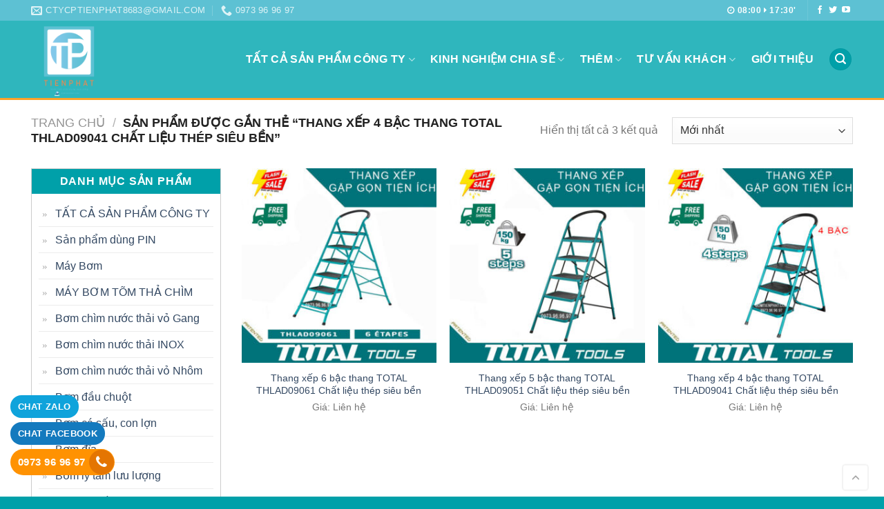

--- FILE ---
content_type: text/html; charset=UTF-8
request_url: https://bomtienphat.com/tu-khoa-san-pham/thang-xep-4-bac-thang-total-thlad09041-chat-lieu-thep-sieu-ben
body_size: 22939
content:
<!DOCTYPE html>
<!--[if IE 9 ]> <html lang="vi" class="ie9 loading-site no-js"> <![endif]-->
<!--[if IE 8 ]> <html lang="vi" class="ie8 loading-site no-js"> <![endif]-->
<!--[if (gte IE 9)|!(IE)]><!--><html lang="vi" class="loading-site no-js"> <!--<![endif]-->
<head>
	<meta charset="UTF-8" />
	<link rel="profile" href="https://gmpg.org/xfn/11" />
	<link rel="pingback" href="https://bomtienphat.com/xmlrpc.php" />

	<script>(function(html){html.className = html.className.replace(/\bno-js\b/,'js')})(document.documentElement);</script>
<meta name='robots' content='index, follow, max-image-preview:large, max-snippet:-1, max-video-preview:-1' />
	<style>img:is([sizes="auto" i], [sizes^="auto," i]) { contain-intrinsic-size: 3000px 1500px }</style>
	<meta name="viewport" content="width=device-width, initial-scale=1, maximum-scale=1" />
	<!-- This site is optimized with the Yoast SEO plugin v25.2 - https://yoast.com/wordpress/plugins/seo/ -->
	<title>Thang xếp 4 bậc thang TOTAL THLAD09041 Chất liệu thép siêu bền - Máy bơm nước công nghiệp - Máy bơm Tiến Phát</title>
	<link rel="canonical" href="https://bomtienphat.com/tu-khoa-san-pham/thang-xep-4-bac-thang-total-thlad09041-chat-lieu-thep-sieu-ben" />
	<meta property="og:locale" content="vi_VN" />
	<meta property="og:type" content="article" />
	<meta property="og:title" content="Thang xếp 4 bậc thang TOTAL THLAD09041 Chất liệu thép siêu bền - Máy bơm nước công nghiệp - Máy bơm Tiến Phát" />
	<meta property="og:url" content="https://bomtienphat.com/tu-khoa-san-pham/thang-xep-4-bac-thang-total-thlad09041-chat-lieu-thep-sieu-ben" />
	<meta property="og:site_name" content="Máy bơm nước công nghiệp - Máy bơm Tiến Phát" />
	<meta name="twitter:card" content="summary_large_image" />
	<script type="application/ld+json" class="yoast-schema-graph">{"@context":"https://schema.org","@graph":[{"@type":"CollectionPage","@id":"https://bomtienphat.com/tu-khoa-san-pham/thang-xep-4-bac-thang-total-thlad09041-chat-lieu-thep-sieu-ben","url":"https://bomtienphat.com/tu-khoa-san-pham/thang-xep-4-bac-thang-total-thlad09041-chat-lieu-thep-sieu-ben","name":"Thang xếp 4 bậc thang TOTAL THLAD09041 Chất liệu thép siêu bền - Máy bơm nước công nghiệp - Máy bơm Tiến Phát","isPartOf":{"@id":"https://bomtienphat.com/#website"},"primaryImageOfPage":{"@id":"https://bomtienphat.com/tu-khoa-san-pham/thang-xep-4-bac-thang-total-thlad09041-chat-lieu-thep-sieu-ben#primaryimage"},"image":{"@id":"https://bomtienphat.com/tu-khoa-san-pham/thang-xep-4-bac-thang-total-thlad09041-chat-lieu-thep-sieu-ben#primaryimage"},"thumbnailUrl":"https://bomtienphat.com/media/2023/05/THLAD09061-shopee.jpg","breadcrumb":{"@id":"https://bomtienphat.com/tu-khoa-san-pham/thang-xep-4-bac-thang-total-thlad09041-chat-lieu-thep-sieu-ben#breadcrumb"},"inLanguage":"vi"},{"@type":"ImageObject","inLanguage":"vi","@id":"https://bomtienphat.com/tu-khoa-san-pham/thang-xep-4-bac-thang-total-thlad09041-chat-lieu-thep-sieu-ben#primaryimage","url":"https://bomtienphat.com/media/2023/05/THLAD09061-shopee.jpg","contentUrl":"https://bomtienphat.com/media/2023/05/THLAD09061-shopee.jpg","width":720,"height":720,"caption":"Thang xếp 6 bậc thang TOTAL THLAD09061 Chất liệu thép siêu bền - Giao hàng tại nhà 0865 668 737"},{"@type":"BreadcrumbList","@id":"https://bomtienphat.com/tu-khoa-san-pham/thang-xep-4-bac-thang-total-thlad09041-chat-lieu-thep-sieu-ben#breadcrumb","itemListElement":[{"@type":"ListItem","position":1,"name":"Trang chủ","item":"https://bomtienphat.com/"},{"@type":"ListItem","position":2,"name":"Thang xếp 4 bậc thang TOTAL THLAD09041 Chất liệu thép siêu bền"}]},{"@type":"WebSite","@id":"https://bomtienphat.com/#website","url":"https://bomtienphat.com/","name":"Máy bơm nước công nghiệp - Máy bơm Tiến Phát","description":"","publisher":{"@id":"https://bomtienphat.com/#organization"},"potentialAction":[{"@type":"SearchAction","target":{"@type":"EntryPoint","urlTemplate":"https://bomtienphat.com/?s={search_term_string}"},"query-input":{"@type":"PropertyValueSpecification","valueRequired":true,"valueName":"search_term_string"}}],"inLanguage":"vi"},{"@type":"Organization","@id":"https://bomtienphat.com/#organization","name":"Máy bơm Tiến Phát","url":"https://bomtienphat.com/","logo":{"@type":"ImageObject","inLanguage":"vi","@id":"https://bomtienphat.com/#/schema/logo/image/","url":"","contentUrl":"","caption":"Máy bơm Tiến Phát"},"image":{"@id":"https://bomtienphat.com/#/schema/logo/image/"}}]}</script>
	<!-- / Yoast SEO plugin. -->


<link rel='dns-prefetch' href='//cdn.jsdelivr.net' />
<link rel='dns-prefetch' href='//fonts.googleapis.com' />
<link rel="alternate" type="application/rss+xml" title="Dòng thông tin Máy bơm nước công nghiệp - Máy bơm Tiến Phát &raquo;" href="https://bomtienphat.com/feed" />
<link rel="alternate" type="application/rss+xml" title="Máy bơm nước công nghiệp - Máy bơm Tiến Phát &raquo; Dòng bình luận" href="https://bomtienphat.com/comments/feed" />
<link rel="alternate" type="application/rss+xml" title="Nguồn cấp Máy bơm nước công nghiệp - Máy bơm Tiến Phát &raquo; Thang xếp 4 bậc thang TOTAL THLAD09041 Chất liệu thép siêu bền Tag" href="https://bomtienphat.com/tu-khoa-san-pham/thang-xep-4-bac-thang-total-thlad09041-chat-lieu-thep-sieu-ben/feed" />
<link rel="prefetch" href="https://bomtienphat.com/wp-content/themes/flatsome/assets/js/chunk.countup.fe2c1016.js" />
<link rel="prefetch" href="https://bomtienphat.com/wp-content/themes/flatsome/assets/js/chunk.sticky-sidebar.a58a6557.js" />
<link rel="prefetch" href="https://bomtienphat.com/wp-content/themes/flatsome/assets/js/chunk.tooltips.29144c1c.js" />
<link rel="prefetch" href="https://bomtienphat.com/wp-content/themes/flatsome/assets/js/chunk.vendors-popups.947eca5c.js" />
<link rel="prefetch" href="https://bomtienphat.com/wp-content/themes/flatsome/assets/js/chunk.vendors-slider.c7f2bd49.js" />
<style id='classic-theme-styles-inline-css' type='text/css'>
/**
 * These rules are needed for backwards compatibility.
 * They should match the button element rules in the base theme.json file.
 */
.wp-block-button__link {
	color: #ffffff;
	background-color: #32373c;
	border-radius: 9999px; /* 100% causes an oval, but any explicit but really high value retains the pill shape. */

	/* This needs a low specificity so it won't override the rules from the button element if defined in theme.json. */
	box-shadow: none;
	text-decoration: none;

	/* The extra 2px are added to size solids the same as the outline versions.*/
	padding: calc(0.667em + 2px) calc(1.333em + 2px);

	font-size: 1.125em;
}

.wp-block-file__button {
	background: #32373c;
	color: #ffffff;
	text-decoration: none;
}

</style>
<link rel='stylesheet' id='contact-form-7-css' href='https://bomtienphat.com/wp-content/plugins/contact-form-7/includes/css/styles.css?ver=6.0.6' type='text/css' media='all' />
<style id='woocommerce-inline-inline-css' type='text/css'>
.woocommerce form .form-row .required { visibility: visible; }
</style>
<link rel='stylesheet' id='brands-styles-css' href='https://bomtienphat.com/wp-content/plugins/woocommerce/assets/css/brands.css?ver=9.8.6' type='text/css' media='all' />
<link rel='stylesheet' id='recent-posts-widget-with-thumbnails-public-style-css' href='https://bomtienphat.com/wp-content/plugins/recent-posts-widget-with-thumbnails/public.css?ver=7.1.1' type='text/css' media='all' />
<link rel='stylesheet' id='flatsome-main-css' href='https://bomtienphat.com/wp-content/themes/flatsome/assets/css/flatsome.css?ver=3.15.7' type='text/css' media='all' />
<style id='flatsome-main-inline-css' type='text/css'>
@font-face {
				font-family: "fl-icons";
				font-display: block;
				src: url(https://bomtienphat.com/wp-content/themes/flatsome/assets/css/icons/fl-icons.eot?v=3.15.7);
				src:
					url(https://bomtienphat.com/wp-content/themes/flatsome/assets/css/icons/fl-icons.eot#iefix?v=3.15.7) format("embedded-opentype"),
					url(https://bomtienphat.com/wp-content/themes/flatsome/assets/css/icons/fl-icons.woff2?v=3.15.7) format("woff2"),
					url(https://bomtienphat.com/wp-content/themes/flatsome/assets/css/icons/fl-icons.ttf?v=3.15.7) format("truetype"),
					url(https://bomtienphat.com/wp-content/themes/flatsome/assets/css/icons/fl-icons.woff?v=3.15.7) format("woff"),
					url(https://bomtienphat.com/wp-content/themes/flatsome/assets/css/icons/fl-icons.svg?v=3.15.7#fl-icons) format("svg");
			}
</style>
<link rel='stylesheet' id='flatsome-shop-css' href='https://bomtienphat.com/wp-content/themes/flatsome/assets/css/flatsome-shop.css?ver=3.15.7' type='text/css' media='all' />
<link rel='stylesheet' id='flatsome-style-css' href='https://bomtienphat.com/wp-content/themes/bomtienphat/style.css?ver=1.0' type='text/css' media='all' />
<link rel='stylesheet' id='flatsome-googlefonts-css' href='//fonts.googleapis.com/css?family=-apple-system%2C+BlinkMacSystemFont%2C+&quot;Segoe_UI&quot;,_Roboto,_Oxygen-Sans,_Ubuntu,_Cantarell,_&quot;Helvetica_Neue&quot;,_sans-serif:regular,700,regular,regular,regular&#038;display=swap&#038;ver=3.9' type='text/css' media='all' />
<script type="text/javascript" src="https://bomtienphat.com/wp-includes/js/jquery/jquery.js?ver=3.7.1" id="jquery-core-js"></script>
<script type="text/javascript" src="https://bomtienphat.com/wp-content/plugins/woocommerce/assets/js/jquery-blockui/jquery.blockUI.js?ver=2.7.0-wc.9.8.6" id="jquery-blockui-js" defer="defer" data-wp-strategy="defer"></script>
<script type="text/javascript" id="wc-add-to-cart-js-extra">
/* <![CDATA[ */
var wc_add_to_cart_params = {"ajax_url":"\/wp-admin\/admin-ajax.php","wc_ajax_url":"\/?wc-ajax=%%endpoint%%","i18n_view_cart":"Xem gi\u1ecf h\u00e0ng","cart_url":"https:\/\/bomtienphat.com\/gio-hang","is_cart":"","cart_redirect_after_add":"no"};
/* ]]> */
</script>
<script type="text/javascript" src="https://bomtienphat.com/wp-content/plugins/woocommerce/assets/js/frontend/add-to-cart.js?ver=9.8.6" id="wc-add-to-cart-js" defer="defer" data-wp-strategy="defer"></script>
<script type="text/javascript" src="https://bomtienphat.com/wp-content/plugins/woocommerce/assets/js/js-cookie/js.cookie.js?ver=2.1.4-wc.9.8.6" id="js-cookie-js" defer="defer" data-wp-strategy="defer"></script>
<script type="text/javascript" id="woocommerce-js-extra">
/* <![CDATA[ */
var woocommerce_params = {"ajax_url":"\/wp-admin\/admin-ajax.php","wc_ajax_url":"\/?wc-ajax=%%endpoint%%","i18n_password_show":"Hi\u1ec3n th\u1ecb m\u1eadt kh\u1ea9u","i18n_password_hide":"\u1ea8n m\u1eadt kh\u1ea9u"};
/* ]]> */
</script>
<script type="text/javascript" src="https://bomtienphat.com/wp-content/plugins/woocommerce/assets/js/frontend/woocommerce.js?ver=9.8.6" id="woocommerce-js" defer="defer" data-wp-strategy="defer"></script>
<link rel="https://api.w.org/" href="https://bomtienphat.com/wp-json/" /><link rel="alternate" title="JSON" type="application/json" href="https://bomtienphat.com/wp-json/wp/v2/product_tag/6482" /><link rel="EditURI" type="application/rsd+xml" title="RSD" href="https://bomtienphat.com/xmlrpc.php?rsd" />
<meta name="generator" content="WordPress 6.8.3" />
<meta name="generator" content="WooCommerce 9.8.6" />
<style>.bg{opacity: 0; transition: opacity 1s; -webkit-transition: opacity 1s;} .bg-loaded{opacity: 1;}</style><!--[if IE]><link rel="stylesheet" type="text/css" href="https://bomtienphat.com/wp-content/themes/flatsome/assets/css/ie-fallback.css"><script src="//cdnjs.cloudflare.com/ajax/libs/html5shiv/3.6.1/html5shiv.js"></script><script>var head = document.getElementsByTagName('head')[0],style = document.createElement('style');style.type = 'text/css';style.styleSheet.cssText = ':before,:after{content:none !important';head.appendChild(style);setTimeout(function(){head.removeChild(style);}, 0);</script><script src="https://bomtienphat.com/wp-content/themes/flatsome/assets/libs/ie-flexibility.js"></script><![endif]--><meta property="fb:app_id" content="117339255484207" />
<meta property="fb:admins" content="100001663871813, 100014889763755"/>

<link href="https://stackpath.bootstrapcdn.com/font-awesome/4.7.0/css/font-awesome.min.css" rel="stylesheet" integrity="sha384-wvfXpqpZZVQGK6TAh5PVlGOfQNHSoD2xbE+QkPxCAFlNEevoEH3Sl0sibVcOQVnN" crossorigin="anonymous">	<noscript><style>.woocommerce-product-gallery{ opacity: 1 !important; }</style></noscript>
	<link rel="icon" href="https://bomtienphat.com/media/2019/08/cropped-icon-bomtienphat-32x32.png" sizes="32x32" />
<link rel="icon" href="https://bomtienphat.com/media/2019/08/cropped-icon-bomtienphat-192x192.png" sizes="192x192" />
<link rel="apple-touch-icon" href="https://bomtienphat.com/media/2019/08/cropped-icon-bomtienphat-180x180.png" />
<meta name="msapplication-TileImage" content="https://bomtienphat.com/media/2019/08/cropped-icon-bomtienphat-270x270.png" />
<style id="custom-css" type="text/css">:root {--primary-color: #00a0a9;}.container-width, .full-width .ubermenu-nav, .container, .row{max-width: 1220px}.row.row-collapse{max-width: 1190px}.row.row-small{max-width: 1212.5px}.row.row-large{max-width: 1250px}.header-main{height: 115px}#logo img{max-height: 115px}#logo{width:150px;}#logo img{padding:3px 0;}.header-top{min-height: 28px}.transparent .header-main{height: 201px}.transparent #logo img{max-height: 201px}.has-transparent + .page-title:first-of-type,.has-transparent + #main > .page-title,.has-transparent + #main > div > .page-title,.has-transparent + #main .page-header-wrapper:first-of-type .page-title{padding-top: 231px;}.header.show-on-scroll,.stuck .header-main{height:70px!important}.stuck #logo img{max-height: 70px!important}.search-form{ width: 15%;}.header-bg-color {background-color: #2fb6bd}.header-bottom {background-color: #f1f1f1}.header-main .nav > li > a{line-height: 16px }@media (max-width: 549px) {.header-main{height: 60px}#logo img{max-height: 60px}}.nav-dropdown{border-radius:5px}.nav-dropdown{font-size:96%}.header-top{background-color:#5dc1d3!important;}/* Color */.accordion-title.active, .has-icon-bg .icon .icon-inner,.logo a, .primary.is-underline, .primary.is-link, .badge-outline .badge-inner, .nav-outline > li.active> a,.nav-outline >li.active > a, .cart-icon strong,[data-color='primary'], .is-outline.primary{color: #00a0a9;}/* Color !important */[data-text-color="primary"]{color: #00a0a9!important;}/* Background Color */[data-text-bg="primary"]{background-color: #00a0a9;}/* Background */.scroll-to-bullets a,.featured-title, .label-new.menu-item > a:after, .nav-pagination > li > .current,.nav-pagination > li > span:hover,.nav-pagination > li > a:hover,.has-hover:hover .badge-outline .badge-inner,button[type="submit"], .button.wc-forward:not(.checkout):not(.checkout-button), .button.submit-button, .button.primary:not(.is-outline),.featured-table .title,.is-outline:hover, .has-icon:hover .icon-label,.nav-dropdown-bold .nav-column li > a:hover, .nav-dropdown.nav-dropdown-bold > li > a:hover, .nav-dropdown-bold.dark .nav-column li > a:hover, .nav-dropdown.nav-dropdown-bold.dark > li > a:hover, .header-vertical-menu__opener ,.is-outline:hover, .tagcloud a:hover,.grid-tools a, input[type='submit']:not(.is-form), .box-badge:hover .box-text, input.button.alt,.nav-box > li > a:hover,.nav-box > li.active > a,.nav-pills > li.active > a ,.current-dropdown .cart-icon strong, .cart-icon:hover strong, .nav-line-bottom > li > a:before, .nav-line-grow > li > a:before, .nav-line > li > a:before,.banner, .header-top, .slider-nav-circle .flickity-prev-next-button:hover svg, .slider-nav-circle .flickity-prev-next-button:hover .arrow, .primary.is-outline:hover, .button.primary:not(.is-outline), input[type='submit'].primary, input[type='submit'].primary, input[type='reset'].button, input[type='button'].primary, .badge-inner{background-color: #00a0a9;}/* Border */.nav-vertical.nav-tabs > li.active > a,.scroll-to-bullets a.active,.nav-pagination > li > .current,.nav-pagination > li > span:hover,.nav-pagination > li > a:hover,.has-hover:hover .badge-outline .badge-inner,.accordion-title.active,.featured-table,.is-outline:hover, .tagcloud a:hover,blockquote, .has-border, .cart-icon strong:after,.cart-icon strong,.blockUI:before, .processing:before,.loading-spin, .slider-nav-circle .flickity-prev-next-button:hover svg, .slider-nav-circle .flickity-prev-next-button:hover .arrow, .primary.is-outline:hover{border-color: #00a0a9}.nav-tabs > li.active > a{border-top-color: #00a0a9}.widget_shopping_cart_content .blockUI.blockOverlay:before { border-left-color: #00a0a9 }.woocommerce-checkout-review-order .blockUI.blockOverlay:before { border-left-color: #00a0a9 }/* Fill */.slider .flickity-prev-next-button:hover svg,.slider .flickity-prev-next-button:hover .arrow{fill: #00a0a9;}/* Background Color */[data-icon-label]:after, .secondary.is-underline:hover,.secondary.is-outline:hover,.icon-label,.button.secondary:not(.is-outline),.button.alt:not(.is-outline), .badge-inner.on-sale, .button.checkout, .single_add_to_cart_button, .current .breadcrumb-step{ background-color:#4ed1db; }[data-text-bg="secondary"]{background-color: #4ed1db;}/* Color */.secondary.is-underline,.secondary.is-link, .secondary.is-outline,.stars a.active, .star-rating:before, .woocommerce-page .star-rating:before,.star-rating span:before, .color-secondary{color: #4ed1db}/* Color !important */[data-text-color="secondary"]{color: #4ed1db!important;}/* Border */.secondary.is-outline:hover{border-color:#4ed1db}body{font-size: 100%;}@media screen and (max-width: 549px){body{font-size: 100%;}}body{font-family:"-apple-system, BlinkMacSystemFont, &quot;Segoe UI&quot;, Roboto, Oxygen-Sans, Ubuntu, Cantarell, &quot;Helvetica Neue&quot;, sans-serif", sans-serif}body{font-weight: 0}.nav > li > a {font-family:"-apple-system, BlinkMacSystemFont, &quot;Segoe UI&quot;, Roboto, Oxygen-Sans, Ubuntu, Cantarell, &quot;Helvetica Neue&quot;, sans-serif", sans-serif;}.mobile-sidebar-levels-2 .nav > li > ul > li > a {font-family:"-apple-system, BlinkMacSystemFont, &quot;Segoe UI&quot;, Roboto, Oxygen-Sans, Ubuntu, Cantarell, &quot;Helvetica Neue&quot;, sans-serif", sans-serif;}.nav > li > a {font-weight: 0;}.mobile-sidebar-levels-2 .nav > li > ul > li > a {font-weight: 0;}h1,h2,h3,h4,h5,h6,.heading-font, .off-canvas-center .nav-sidebar.nav-vertical > li > a{font-family: "-apple-system, BlinkMacSystemFont, &quot;Segoe UI&quot;, Roboto, Oxygen-Sans, Ubuntu, Cantarell, &quot;Helvetica Neue&quot;, sans-serif", sans-serif;}h1,h2,h3,h4,h5,h6,.heading-font,.banner h1,.banner h2{font-weight: 700;}.alt-font{font-family: "-apple-system, BlinkMacSystemFont, &quot;Segoe UI&quot;, Roboto, Oxygen-Sans, Ubuntu, Cantarell, &quot;Helvetica Neue&quot;, sans-serif", sans-serif;}.alt-font{font-weight: 0!important;}.header:not(.transparent) .header-nav-main.nav > li > a {color: #ffffff;}.header:not(.transparent) .header-nav-main.nav > li > a:hover,.header:not(.transparent) .header-nav-main.nav > li.active > a,.header:not(.transparent) .header-nav-main.nav > li.current > a,.header:not(.transparent) .header-nav-main.nav > li > a.active,.header:not(.transparent) .header-nav-main.nav > li > a.current{color: #333333;}.header-nav-main.nav-line-bottom > li > a:before,.header-nav-main.nav-line-grow > li > a:before,.header-nav-main.nav-line > li > a:before,.header-nav-main.nav-box > li > a:hover,.header-nav-main.nav-box > li.active > a,.header-nav-main.nav-pills > li > a:hover,.header-nav-main.nav-pills > li.active > a{color:#FFF!important;background-color: #333333;}@media screen and (min-width: 550px){.products .box-vertical .box-image{min-width: 300px!important;width: 300px!important;}}.footer-2{background-color: #00a0a9}.absolute-footer, html{background-color: #00a0a9}.label-new.menu-item > a:after{content:"New";}.label-hot.menu-item > a:after{content:"Hot";}.label-sale.menu-item > a:after{content:"Sale";}.label-popular.menu-item > a:after{content:"Popular";}</style><style id="infinite-scroll-css" type="text/css">.page-load-status,.archive .woocommerce-pagination {display: none;}</style></head>

<body class="archive tax-product_tag term-thang-xep-4-bac-thang-total-thlad09041-chat-lieu-thep-sieu-ben term-6482 wp-theme-flatsome wp-child-theme-bomtienphat theme-flatsome woocommerce woocommerce-page woocommerce-no-js full-width lightbox nav-dropdown-has-arrow nav-dropdown-has-shadow nav-dropdown-has-border catalog-mode">


<a class="skip-link screen-reader-text" href="#main">Skip to content</a>

<div id="wrapper">

	
	<header id="header" class="header has-sticky sticky-jump">
		<div class="header-wrapper">
			<div id="top-bar" class="header-top hide-for-sticky nav-dark hide-for-medium">
    <div class="flex-row container">
      <div class="flex-col hide-for-medium flex-left">
          <ul class="nav nav-left medium-nav-center nav-small  nav-divided">
              <li class="header-contact-wrapper">
		<ul id="header-contact" class="nav nav-divided nav-uppercase header-contact">
		
						<li class="">
			  <a href="/cdn-cgi/l/email-protection#492a3d302a393d202c273921283d717f717a092e24282025672a2624" class="tooltip" title="ctycptienphat8683@gmail.com">
				  <i class="icon-envelop" style="font-size:16px;"></i>			       <span>
			       	<span class="__cf_email__" data-cfemail="98fbece1fbe8ecf1fdf6e8f0f9eca0aea0abd8fff5f9f1f4b6fbf7f5">[email&#160;protected]</span>			       </span>
			  </a>
			</li>
					
			
						<li class="">
			  <a href="tel:0973 96 96 97" class="tooltip" title="0973 96 96 97">
			     <i class="icon-phone" style="font-size:16px;"></i>			      <span>0973 96 96 97</span>
			  </a>
			</li>
				</ul>
</li>          </ul>
      </div>

      <div class="flex-col hide-for-medium flex-center">
          <ul class="nav nav-center nav-small  nav-divided">
                        </ul>
      </div>

      <div class="flex-col hide-for-medium flex-right">
         <ul class="nav top-bar-nav nav-right nav-small  nav-divided">
              <li class="html custom html_topbar_left"><strong class="uppercase"><i class="fa fa-clock-o" aria-hidden="true"></i> 08:00 <i class="fa fa-caret-right" aria-hidden="true"></i> 17:30'</strong></li><li class="header-divider"></li><li class="html header-social-icons ml-0">
	<div class="social-icons follow-icons" ><a href="#" target="_blank" data-label="Facebook" rel="noopener noreferrer nofollow" class="icon plain facebook tooltip" title="Theo dõi trên Facebook" aria-label="Theo dõi trên Facebook"><i class="icon-facebook" ></i></a><a href="#" target="_blank" data-label="Twitter" rel="noopener noreferrer nofollow" class="icon plain  twitter tooltip" title="Theo dõi trên Twitter" aria-label="Theo dõi trên Twitter"><i class="icon-twitter" ></i></a><a href="#" target="_blank" rel="noopener noreferrer nofollow" data-label="YouTube" class="icon plain  youtube tooltip" title="Theo dõi trên YouTube" aria-label="Theo dõi trên YouTube"><i class="icon-youtube" ></i></a></div></li>          </ul>
      </div>

      
    </div>
</div>
<div id="masthead" class="header-main nav-dark">
      <div class="header-inner flex-row container logo-left medium-logo-center" role="navigation">

          <!-- Logo -->
          <div id="logo" class="flex-col logo">
            
<!-- Header logo -->
<a href="https://bomtienphat.com/" title="Máy bơm nước công nghiệp &#8211; Máy bơm Tiến Phát" rel="home">
		<img width="1020" height="1020" src="https://bomtienphat.com/media/2023/05/LOGO-THIET-KE-IN-AN-khong-nen-trang-1024x1024.png" class="header_logo header-logo" alt="Máy bơm nước công nghiệp &#8211; Máy bơm Tiến Phát"/><img  width="1020" height="1020" src="https://bomtienphat.com/media/2023/05/LOGO-THIET-KE-IN-AN-khong-nen-trang-1024x1024.png" class="header-logo-dark" alt="Máy bơm nước công nghiệp &#8211; Máy bơm Tiến Phát"/></a>
          </div>

          <!-- Mobile Left Elements -->
          <div class="flex-col show-for-medium flex-left">
            <ul class="mobile-nav nav nav-left ">
              <li class="nav-icon has-icon">
  		<a href="#" data-open="#main-menu" data-pos="left" data-bg="main-menu-overlay" data-color="" class="is-small" aria-label="Menu" aria-controls="main-menu" aria-expanded="false">
		
		  <i class="icon-menu" ></i>
		  		</a>
	</li>            </ul>
          </div>

          <!-- Left Elements -->
          <div class="flex-col hide-for-medium flex-left
            flex-grow">
            <ul class="header-nav header-nav-main nav nav-left  nav-size-large nav-spacing-large nav-uppercase" >
                          </ul>
          </div>

          <!-- Right Elements -->
          <div class="flex-col hide-for-medium flex-right">
            <ul class="header-nav header-nav-main nav nav-right  nav-size-large nav-spacing-large nav-uppercase">
              <li id="menu-item-2625" class="menu-item menu-item-type-taxonomy menu-item-object-product_cat menu-item-has-children menu-item-2625 menu-item-design-default has-dropdown"><a href="https://bomtienphat.com/danh-muc/tat-ca-san-pham-cong-ty-chinh-hang" class="nav-top-link">TẤT CẢ SẢN PHẨM CÔNG TY<i class="icon-angle-down" ></i></a>
<ul class="sub-menu nav-dropdown nav-dropdown-simple">
	<li id="menu-item-2665" class="menu-item menu-item-type-taxonomy menu-item-object-product_cat menu-item-2665"><a href="https://bomtienphat.com/danh-muc/may-do-ky-thuat-so">MÁY ĐO KỸ THUẬT SỐ</a></li>
	<li id="menu-item-3493" class="menu-item menu-item-type-taxonomy menu-item-object-product_cat menu-item-3493"><a href="https://bomtienphat.com/danh-muc/may-cha-nham-rung-go-sat">Máy chà nhám rung gỗ sắt</a></li>
	<li id="menu-item-2666" class="menu-item menu-item-type-taxonomy menu-item-object-product_cat menu-item-2666"><a href="https://bomtienphat.com/danh-muc/may-bom-tom-tha-chim">MÁY BƠM TÕM THẢ CHÌM</a></li>
	<li id="menu-item-2667" class="menu-item menu-item-type-taxonomy menu-item-object-product_cat menu-item-2667"><a href="https://bomtienphat.com/danh-muc/bom-cong-nghiep-dat-can-be-mat">Bơm công nghiệp dân dụng</a></li>
	<li id="menu-item-2668" class="menu-item menu-item-type-taxonomy menu-item-object-product_cat menu-item-2668"><a href="https://bomtienphat.com/danh-muc/bom-da-tang-canh">Bơm đa tầng cánh</a></li>
	<li id="menu-item-2669" class="menu-item menu-item-type-taxonomy menu-item-object-product_cat menu-item-2669"><a href="https://bomtienphat.com/danh-muc/dung-cu-cam-tay">Dụng cụ cầm tay</a></li>
	<li id="menu-item-2670" class="menu-item menu-item-type-taxonomy menu-item-object-product_cat menu-item-2670"><a href="https://bomtienphat.com/danh-muc/dung-cu-cam-tay/may-mai-goc-pin">Máy mài góc PIN</a></li>
	<li id="menu-item-2671" class="menu-item menu-item-type-taxonomy menu-item-object-product_cat menu-item-2671"><a href="https://bomtienphat.com/danh-muc/dung-cu-cam-tay/may-tron-son-dung-pin">Máy trộn sơn dùng PIN</a></li>
	<li id="menu-item-2672" class="menu-item menu-item-type-taxonomy menu-item-object-product_cat menu-item-2672"><a href="https://bomtienphat.com/danh-muc/dung-cu-cam-tay/san-pham-dung-pin">Sản phẩm dùng PIN</a></li>
	<li id="menu-item-2673" class="menu-item menu-item-type-taxonomy menu-item-object-product_cat menu-item-2673"><a href="https://bomtienphat.com/danh-muc/https-bomtienphat-com-danh-muc-bom-cong-nghiep-dat-can-be-mat">Máy Bơm</a></li>
	<li id="menu-item-2674" class="menu-item menu-item-type-taxonomy menu-item-object-product_cat menu-item-2674"><a href="https://bomtienphat.com/danh-muc/may-hut-bui">Máy hút bụi</a></li>
	<li id="menu-item-2675" class="menu-item menu-item-type-taxonomy menu-item-object-product_cat menu-item-2675"><a href="https://bomtienphat.com/danh-muc/may-phun-son">Máy phun sơn</a></li>
	<li id="menu-item-2676" class="menu-item menu-item-type-taxonomy menu-item-object-product_cat menu-item-2676"><a href="https://bomtienphat.com/danh-muc/may-rua-xe">Máy rửa xe</a></li>
	<li id="menu-item-2677" class="menu-item menu-item-type-taxonomy menu-item-object-product_cat menu-item-2677"><a href="https://bomtienphat.com/danh-muc/may-thoi-bui">Máy thổi bụi</a></li>
	<li id="menu-item-6240" class="menu-item menu-item-type-taxonomy menu-item-object-product_cat menu-item-6240"><a href="https://bomtienphat.com/danh-muc/bom-tang-ap-luc">Bơm tăng áp thông minh</a></li>
	<li id="menu-item-2678" class="menu-item menu-item-type-taxonomy menu-item-object-product_cat menu-item-2678"><a href="https://bomtienphat.com/danh-muc/phu-kien-vat-tu-may-moc">Phụ kiện vật tư máy móc</a></li>
	<li id="menu-item-6519" class="menu-item menu-item-type-taxonomy menu-item-object-product_cat menu-item-6519"><a href="https://bomtienphat.com/danh-muc/thang-xep-chu-a">Thang xếp chữ A</a></li>
</ul>
</li>
<li id="menu-item-2634" class="menu-item menu-item-type-post_type menu-item-object-page menu-item-has-children menu-item-2634 menu-item-design-default has-dropdown"><a href="https://bomtienphat.com/kinh-nghiem-chia-se" class="nav-top-link">Kinh nghiệm chia sẽ<i class="icon-angle-down" ></i></a>
<ul class="sub-menu nav-dropdown nav-dropdown-simple">
	<li id="menu-item-3347" class="menu-item menu-item-type-taxonomy menu-item-object-category menu-item-3347"><a href="https://bomtienphat.com/tai-lieu-ky-thuat">Tài liệu kỹ thuật</a></li>
</ul>
</li>
<li id="menu-item-2635" class="menu-item menu-item-type-post_type menu-item-object-page menu-item-has-children menu-item-2635 menu-item-design-default has-dropdown"><a href="https://bomtienphat.com/thong-tin-can-thiet" class="nav-top-link">Thêm<i class="icon-angle-down" ></i></a>
<ul class="sub-menu nav-dropdown nav-dropdown-simple">
	<li id="menu-item-2640" class="menu-item menu-item-type-post_type menu-item-object-page menu-item-privacy-policy menu-item-2640"><a href="https://bomtienphat.com/chinh-sach-bao-mat">Chính sách bảo mật</a></li>
	<li id="menu-item-2641" class="menu-item menu-item-type-post_type menu-item-object-page menu-item-2641"><a href="https://bomtienphat.com/chinh-sach-bao-hanh">Chính sách bảo hành</a></li>
	<li id="menu-item-2642" class="menu-item menu-item-type-post_type menu-item-object-page menu-item-2642"><a href="https://bomtienphat.com/chinh-sach-chung">Chính sách chung</a></li>
	<li id="menu-item-2643" class="menu-item menu-item-type-post_type menu-item-object-page menu-item-2643"><a href="https://bomtienphat.com/chinh-sach-giao-nhan">Chính sách giao nhận</a></li>
	<li id="menu-item-2644" class="menu-item menu-item-type-post_type menu-item-object-page menu-item-2644"><a href="https://bomtienphat.com/cua-hang">Cửa hàng</a></li>
	<li id="menu-item-2645" class="menu-item menu-item-type-post_type menu-item-object-page menu-item-2645"><a href="https://bomtienphat.com/lien-he">Liên hệ</a></li>
	<li id="menu-item-2647" class="menu-item menu-item-type-post_type menu-item-object-page menu-item-2647"><a href="https://bomtienphat.com/tri-an-khach-hang">Tri ân khách hàng</a></li>
	<li id="menu-item-2648" class="menu-item menu-item-type-post_type menu-item-object-page menu-item-2648"><a href="https://bomtienphat.com/tro-thanh-dai-ly-cap-1">Trở thành đại lý cấp 1</a></li>
	<li id="menu-item-2649" class="menu-item menu-item-type-post_type menu-item-object-page menu-item-2649"><a href="https://bomtienphat.com/tu-van-ky-thuat">Tư vấn khách</a></li>
</ul>
</li>
<li id="menu-item-2646" class="menu-item menu-item-type-post_type menu-item-object-page menu-item-has-children menu-item-2646 menu-item-design-default has-dropdown"><a href="https://bomtienphat.com/tu-van-ky-thuat" class="nav-top-link">Tư vấn khách<i class="icon-angle-down" ></i></a>
<ul class="sub-menu nav-dropdown nav-dropdown-simple">
	<li id="menu-item-3349" class="menu-item menu-item-type-post_type menu-item-object-post menu-item-3349 has-icon-left"><a href="https://bomtienphat.com/dia-chi-mua-may-rua-xe-quang-binh-ap-luc-cao.html"><img class="ux-menu-icon" width="20" height="20" src="https://bomtienphat.com/media/2021/12/GARAGE-may-rua-xe-150x150.jpg" alt="Garage Máy Rửa Xe quảng bình" />Địa chỉ mua máy rửa xe Quảng Bình áp lực cao</a></li>
	<li id="menu-item-3262" class="menu-item menu-item-type-post_type menu-item-object-post menu-item-3262"><a href="https://bomtienphat.com/nguyen-nhan-nen-su-dung-may-bom-mang-khi-nen.html">Nguyên nhân nên sử dụng máy bơm màng khí nén?</a></li>
</ul>
</li>
<li id="menu-item-2636" class="menu-item menu-item-type-post_type menu-item-object-page menu-item-2636 menu-item-design-default"><a href="https://bomtienphat.com/gioi-thieu" class="nav-top-link">Giới thiệu</a></li>
<li class="header-search header-search-lightbox has-icon">
	<div class="header-button">		<a href="#search-lightbox" aria-label="Tìm kiếm" data-open="#search-lightbox" data-focus="input.search-field"
		class="icon primary button circle is-small">
		<i class="icon-search" style="font-size:16px;"></i></a>
		</div>
		
	<div id="search-lightbox" class="mfp-hide dark text-center">
		<div class="searchform-wrapper ux-search-box relative form-flat is-large"><form role="search" method="get" class="searchform" action="https://bomtienphat.com/">
	<div class="flex-row relative">
						<div class="flex-col flex-grow">
			<label class="screen-reader-text" for="woocommerce-product-search-field-0">Tìm kiếm:</label>
			<input type="search" id="woocommerce-product-search-field-0" class="search-field mb-0" placeholder="Nhập từ khóa cần tìm..." value="" name="s" />
			<input type="hidden" name="post_type" value="product" />
					</div>
		<div class="flex-col">
			<button type="submit" value="Tìm kiếm" class="ux-search-submit submit-button secondary button icon mb-0" aria-label="Submit">
				<i class="icon-search" ></i>			</button>
		</div>
	</div>
	<div class="live-search-results text-left z-top"></div>
</form>
</div>	</div>
</li>
            </ul>
          </div>

          <!-- Mobile Right Elements -->
          <div class="flex-col show-for-medium flex-right">
            <ul class="mobile-nav nav nav-right ">
              <li class="header-search header-search-lightbox has-icon">
	<div class="header-button">		<a href="#search-lightbox" aria-label="Tìm kiếm" data-open="#search-lightbox" data-focus="input.search-field"
		class="icon primary button circle is-small">
		<i class="icon-search" style="font-size:16px;"></i></a>
		</div>
		
	<div id="search-lightbox" class="mfp-hide dark text-center">
		<div class="searchform-wrapper ux-search-box relative form-flat is-large"><form role="search" method="get" class="searchform" action="https://bomtienphat.com/">
	<div class="flex-row relative">
						<div class="flex-col flex-grow">
			<label class="screen-reader-text" for="woocommerce-product-search-field-1">Tìm kiếm:</label>
			<input type="search" id="woocommerce-product-search-field-1" class="search-field mb-0" placeholder="Nhập từ khóa cần tìm..." value="" name="s" />
			<input type="hidden" name="post_type" value="product" />
					</div>
		<div class="flex-col">
			<button type="submit" value="Tìm kiếm" class="ux-search-submit submit-button secondary button icon mb-0" aria-label="Submit">
				<i class="icon-search" ></i>			</button>
		</div>
	</div>
	<div class="live-search-results text-left z-top"></div>
</form>
</div>	</div>
</li>
            </ul>
          </div>

      </div>
     
            <div class="container"><div class="top-divider full-width"></div></div>
      </div>
<div class="header-bg-container fill"><div class="header-bg-image fill"></div><div class="header-bg-color fill"></div></div>		</div>
	</header>

	<div class="shop-page-title category-page-title page-title ">
	<div class="page-title-inner flex-row  medium-flex-wrap container">
	  <div class="flex-col flex-grow medium-text-center">
	  	<div class="is-large">
	<nav class="woocommerce-breadcrumb breadcrumbs uppercase"><a href="https://bomtienphat.com">Trang chủ</a> <span class="divider">&#47;</span> Sản phẩm được gắn thẻ &ldquo;Thang xếp 4 bậc thang TOTAL THLAD09041 Chất liệu thép siêu bền&rdquo;</nav></div>
<div class="category-filtering category-filter-row show-for-medium">
	<a href="#" data-open="#shop-sidebar" data-visible-after="true" data-pos="left" class="filter-button uppercase plain">
		<i class="icon-equalizer"></i>
		<strong>Lọc</strong>
	</a>
	<div class="inline-block">
			</div>
</div>
	  </div>
	  <div class="flex-col medium-text-center">
	  	<p class="woocommerce-result-count hide-for-medium">
	Hiển thị tất cả 3 kết quả</p>
<form class="woocommerce-ordering" method="get">
		<select
		name="orderby"
		class="orderby"
					aria-label="Đơn hàng của cửa hàng"
			>
					<option value="date"  selected='selected'>Mới nhất</option>
					<option value="price" >Thứ tự theo giá: thấp đến cao</option>
					<option value="price-desc" >Thứ tự theo giá: cao xuống thấp</option>
			</select>
	<input type="hidden" name="paged" value="1" />
	</form>
	  </div>
	</div>
</div>

	<main id="main" class="">
<div class="row category-page-row">

		<div class="col large-3 hide-for-medium ">
						<div id="shop-sidebar" class="sidebar-inner col-inner">
				<aside id="nav_menu-4" class="widget widget_nav_menu"><span class="widget-title shop-sidebar">Danh mục sản phẩm</span><div class="is-divider small"></div><div class="menu-danh-muc-san-pham-container"><ul id="menu-danh-muc-san-pham" class="menu"><li id="menu-item-2256" class="menu-item menu-item-type-taxonomy menu-item-object-product_cat menu-item-2256"><a href="https://bomtienphat.com/danh-muc/tat-ca-san-pham-cong-ty-chinh-hang">TẤT CẢ SẢN PHẨM CÔNG TY</a></li>
<li id="menu-item-4869" class="menu-item menu-item-type-taxonomy menu-item-object-product_cat menu-item-4869"><a href="https://bomtienphat.com/danh-muc/dung-cu-cam-tay/san-pham-dung-pin">Sản phẩm dùng PIN</a></li>
<li id="menu-item-2217" class="menu-item menu-item-type-taxonomy menu-item-object-product_cat menu-item-2217"><a href="https://bomtienphat.com/danh-muc/https-bomtienphat-com-danh-muc-bom-cong-nghiep-dat-can-be-mat">Máy Bơm</a></li>
<li id="menu-item-1409" class="menu-item menu-item-type-taxonomy menu-item-object-product_cat menu-item-1409"><a href="https://bomtienphat.com/danh-muc/may-bom-tom-tha-chim">MÁY BƠM TÕM THẢ CHÌM</a></li>
<li id="menu-item-1700" class="menu-item menu-item-type-taxonomy menu-item-object-product_cat menu-item-1700"><a href="https://bomtienphat.com/danh-muc/may-bom-tom-tha-chim/bom-chim-nuoc-thai-vo-gang">Bơm chìm nước thải vỏ Gang</a></li>
<li id="menu-item-1702" class="menu-item menu-item-type-taxonomy menu-item-object-product_cat menu-item-1702"><a href="https://bomtienphat.com/danh-muc/may-bom-tom-tha-chim/bom-chim-nuoc-thai-inox">Bơm chìm nước thải INOX</a></li>
<li id="menu-item-1703" class="menu-item menu-item-type-taxonomy menu-item-object-product_cat menu-item-1703"><a href="https://bomtienphat.com/danh-muc/may-bom-tom-tha-chim/bom-chim-nuoc-thai-vo-nhom">Bơm chìm nước thải vỏ Nhôm</a></li>
<li id="menu-item-1930" class="menu-item menu-item-type-taxonomy menu-item-object-product_cat menu-item-1930"><a href="https://bomtienphat.com/danh-muc/bom-dau-chuot">Bơm đầu chuột</a></li>
<li id="menu-item-1975" class="menu-item menu-item-type-taxonomy menu-item-object-product_cat menu-item-1975"><a href="https://bomtienphat.com/danh-muc/bom-cong-nghiep-dat-can-be-mat/bom-ca-sau-con-lon">Bơm cá sấu, con lợn</a></li>
<li id="menu-item-1976" class="menu-item menu-item-type-taxonomy menu-item-object-product_cat menu-item-1976"><a href="https://bomtienphat.com/danh-muc/bom-cong-nghiep-dat-can-be-mat/bom-dia">Bơm đĩa</a></li>
<li id="menu-item-1977" class="menu-item menu-item-type-taxonomy menu-item-object-product_cat menu-item-1977"><a href="https://bomtienphat.com/danh-muc/bom-cong-nghiep-dat-can-be-mat/bom-ly-tam-luu-luong">Bơm ly tâm lưu lượng</a></li>
<li id="menu-item-1995" class="menu-item menu-item-type-taxonomy menu-item-object-product_cat menu-item-1995"><a href="https://bomtienphat.com/danh-muc/bom-tu-moi-chan-khong">Bơm tự mồi chân không</a></li>
<li id="menu-item-1998" class="menu-item menu-item-type-taxonomy menu-item-object-product_cat menu-item-1998"><a href="https://bomtienphat.com/danh-muc/bom-day-cao-2-hong">Bơm đẩy cao 2 tầng cánh 2 họng</a></li>
<li id="menu-item-2025" class="menu-item menu-item-type-taxonomy menu-item-object-product_cat menu-item-2025"><a href="https://bomtienphat.com/danh-muc/may-bom-jet-quang-binh">Bơm JET Đầu INOX</a></li>
<li id="menu-item-1412" class="menu-item menu-item-type-taxonomy menu-item-object-product_cat menu-item-1412"><a href="https://bomtienphat.com/danh-muc/bom-tang-ap-luc">Bơm tăng áp thông minh</a></li>
<li id="menu-item-2144" class="menu-item menu-item-type-taxonomy menu-item-object-product_cat menu-item-2144"><a href="https://bomtienphat.com/danh-muc/bom-tu-moi-chan-khong">Bơm tự mồi chân không</a></li>
<li id="menu-item-2219" class="menu-item menu-item-type-taxonomy menu-item-object-product_cat menu-item-has-children menu-item-2219"><a href="https://bomtienphat.com/danh-muc/dung-cu-cam-tay">Dụng cụ cầm tay</a>
<ul class="sub-menu">
	<li id="menu-item-5190" class="menu-item menu-item-type-taxonomy menu-item-object-product_cat menu-item-5190"><a href="https://bomtienphat.com/danh-muc/may-do-ky-thuat-so">MÁY ĐO KỸ THUẬT SỐ</a></li>
	<li id="menu-item-2220" class="menu-item menu-item-type-taxonomy menu-item-object-product_cat menu-item-2220"><a href="https://bomtienphat.com/danh-muc/dung-cu-cam-tay/san-pham-dung-pin">Sản phẩm dùng PIN</a></li>
	<li id="menu-item-2495" class="menu-item menu-item-type-taxonomy menu-item-object-product_cat menu-item-2495"><a href="https://bomtienphat.com/danh-muc/dung-cu-cam-tay/may-mai-goc-pin">Máy mài góc PIN</a></li>
	<li id="menu-item-2498" class="menu-item menu-item-type-taxonomy menu-item-object-product_cat menu-item-2498"><a href="https://bomtienphat.com/danh-muc/dung-cu-cam-tay/may-tron-son-dung-pin">Máy trộn sơn dùng PIN</a></li>
	<li id="menu-item-2593" class="menu-item menu-item-type-taxonomy menu-item-object-product_cat menu-item-2593"><a href="https://bomtienphat.com/danh-muc/may-hut-bui">Máy hút bụi</a></li>
	<li id="menu-item-2595" class="menu-item menu-item-type-taxonomy menu-item-object-product_cat menu-item-2595"><a href="https://bomtienphat.com/danh-muc/may-thoi-bui">Máy thổi bụi</a></li>
	<li id="menu-item-2663" class="menu-item menu-item-type-taxonomy menu-item-object-product_cat menu-item-2663"><a href="https://bomtienphat.com/danh-muc/may-phun-son">Máy phun sơn</a></li>
	<li id="menu-item-2746" class="menu-item menu-item-type-taxonomy menu-item-object-product_cat menu-item-2746"><a href="https://bomtienphat.com/danh-muc/may-cua-long">Máy cưa lọng</a></li>
	<li id="menu-item-3681" class="menu-item menu-item-type-taxonomy menu-item-object-product_cat menu-item-3681"><a href="https://bomtienphat.com/danh-muc/may-cat-da">Máy cắt đá</a></li>
	<li id="menu-item-2765" class="menu-item menu-item-type-taxonomy menu-item-object-product_cat menu-item-2765"><a href="https://bomtienphat.com/danh-muc/may-cat-nhom">Máy cắt nhôm</a></li>
	<li id="menu-item-2781" class="menu-item menu-item-type-taxonomy menu-item-object-product_cat menu-item-2781"><a href="https://bomtienphat.com/danh-muc/may-cua-kiem">máy cưa kiếm</a></li>
	<li id="menu-item-2784" class="menu-item menu-item-type-taxonomy menu-item-object-product_cat menu-item-2784"><a href="https://bomtienphat.com/danh-muc/may-cua-xich-xang-va-dien">Máy cưa xích xăng và điện</a></li>
	<li id="menu-item-2797" class="menu-item menu-item-type-taxonomy menu-item-object-product_cat menu-item-2797"><a href="https://bomtienphat.com/danh-muc/may-cat-co-tia-hang-rao-cay">Máy cắt cỏ tỉa hàng rào cây</a></li>
	<li id="menu-item-2807" class="menu-item menu-item-type-taxonomy menu-item-object-product_cat menu-item-2807"><a href="https://bomtienphat.com/danh-muc/may-cat-cap-thuy-luc-dung-pin">Máy cắt cáp thủy lực dùng PIN</a></li>
	<li id="menu-item-2821" class="menu-item menu-item-type-taxonomy menu-item-object-product_cat menu-item-2821"><a href="https://bomtienphat.com/danh-muc/may-ep-cos-thuy-luc">Máy ép COS thủy lực</a></li>
	<li id="menu-item-2836" class="menu-item menu-item-type-taxonomy menu-item-object-product_cat menu-item-2836"><a href="https://bomtienphat.com/danh-muc/may-phun-thuoc-sau">Máy phun thuốc sâu</a></li>
	<li id="menu-item-3743" class="menu-item menu-item-type-taxonomy menu-item-object-product_cat menu-item-3743"><a href="https://bomtienphat.com/danh-muc/sung-bom-keo">Súng bắn bơm keo</a></li>
	<li id="menu-item-2840" class="menu-item menu-item-type-taxonomy menu-item-object-product_cat menu-item-2840"><a href="https://bomtienphat.com/danh-muc/may-do-nhiet-ke-hong-ngoai">Máy đo nhiệt kế hồng ngoại</a></li>
	<li id="menu-item-2851" class="menu-item menu-item-type-taxonomy menu-item-object-product_cat menu-item-2851"><a href="https://bomtienphat.com/danh-muc/may-do-toc-do-gio-ky-thuat-so">Máy đo tốc độ gió kỹ thuật số</a></li>
	<li id="menu-item-2865" class="menu-item menu-item-type-taxonomy menu-item-object-product_cat menu-item-2865"><a href="https://bomtienphat.com/danh-muc/may-do-do-am">Máy đo độ ẩm</a></li>
	<li id="menu-item-2870" class="menu-item menu-item-type-taxonomy menu-item-object-product_cat menu-item-2870"><a href="https://bomtienphat.com/danh-muc/may-do-do-on-ky-thuat-so">Máy đo độ ồn kỹ thuật số</a></li>
	<li id="menu-item-2877" class="menu-item menu-item-type-taxonomy menu-item-object-product_cat menu-item-2877"><a href="https://bomtienphat.com/danh-muc/may-do-cuong-do-anh-sang-ky-thuat-so">Máy đo cường độ ánh sáng kỹ thuật số</a></li>
	<li id="menu-item-2885" class="menu-item menu-item-type-taxonomy menu-item-object-product_cat menu-item-2885"><a href="https://bomtienphat.com/danh-muc/may-do-khoang-cach-laser">Máy đo khoảng cách LASER</a></li>
	<li id="menu-item-2901" class="menu-item menu-item-type-taxonomy menu-item-object-product_cat menu-item-2901"><a href="https://bomtienphat.com/danh-muc/may-can-do-tia-laze">Máy cân đo tia laze</a></li>
	<li id="menu-item-2905" class="menu-item menu-item-type-taxonomy menu-item-object-product_cat menu-item-2905"><a href="https://bomtienphat.com/danh-muc/pin-total-dca-makita-dewalt">PIN TOTAL DCA MAKITA DEWALT</a></li>
	<li id="menu-item-2931" class="menu-item menu-item-type-taxonomy menu-item-object-product_cat menu-item-2931"><a href="https://bomtienphat.com/danh-muc/sac-pin">Sạc PIN</a></li>
	<li id="menu-item-2954" class="menu-item menu-item-type-taxonomy menu-item-object-product_cat menu-item-2954"><a href="https://bomtienphat.com/danh-muc/may-khoan-dien">Máy khoan điện</a></li>
	<li id="menu-item-3008" class="menu-item menu-item-type-taxonomy menu-item-object-product_cat menu-item-3008"><a href="https://bomtienphat.com/danh-muc/may-khoan-duc-be-tong">Máy khoan đục bê tông</a></li>
	<li id="menu-item-3069" class="menu-item menu-item-type-taxonomy menu-item-object-product_cat menu-item-3069"><a href="https://bomtienphat.com/danh-muc/phu-kien-vat-tu-do-nghe">Phụ kiện vật tư đồ nghề</a></li>
	<li id="menu-item-3133" class="menu-item menu-item-type-taxonomy menu-item-object-product_cat menu-item-3133"><a href="https://bomtienphat.com/danh-muc/may-mai-goc-mai-khuon">Máy mài góc mài khuôn</a></li>
	<li id="menu-item-3135" class="menu-item menu-item-type-taxonomy menu-item-object-product_cat menu-item-3135"><a href="https://bomtienphat.com/danh-muc/may-ghep-mong">Máy ghép mộng</a></li>
</ul>
</li>
<li id="menu-item-2197" class="menu-item menu-item-type-taxonomy menu-item-object-product_cat menu-item-2197"><a href="https://bomtienphat.com/danh-muc/may-rua-xe">Máy rửa xe</a></li>
<li id="menu-item-3535" class="menu-item menu-item-type-taxonomy menu-item-object-product_cat menu-item-3535"><a href="https://bomtienphat.com/danh-muc/may-cat-go-cam-tay-truc-185mm">Máy cắt gỗ cầm tay trục 185mm</a></li>
<li id="menu-item-4443" class="menu-item menu-item-type-taxonomy menu-item-object-product_cat menu-item-4443"><a href="https://bomtienphat.com/danh-muc/con-doi-nang-kich-thuy-luc">Con đội nâng kích thủy lực</a></li>
<li id="menu-item-3914" class="menu-item menu-item-type-taxonomy menu-item-object-product_cat menu-item-3914"><a href="https://bomtienphat.com/danh-muc/may-bom-boi-tra-dau-mo">Máy bơm bôi tra dầu mỡ</a></li>
<li id="menu-item-3682" class="menu-item menu-item-type-taxonomy menu-item-object-product_cat menu-item-3682"><a href="https://bomtienphat.com/danh-muc/may-cat-da">Máy cắt đá</a></li>
<li id="menu-item-2592" class="menu-item menu-item-type-taxonomy menu-item-object-product_cat menu-item-2592"><a href="https://bomtienphat.com/danh-muc/may-hut-bui">Máy hút bụi</a></li>
<li id="menu-item-3559" class="menu-item menu-item-type-taxonomy menu-item-object-product_cat menu-item-3559"><a href="https://bomtienphat.com/danh-muc/may-bao">Máy bào</a></li>
<li id="menu-item-5191" class="menu-item menu-item-type-taxonomy menu-item-object-product_cat menu-item-5191"><a href="https://bomtienphat.com/danh-muc/may-do-ky-thuat-so">MÁY ĐO KỸ THUẬT SỐ</a></li>
<li id="menu-item-3744" class="menu-item menu-item-type-taxonomy menu-item-object-product_cat menu-item-3744"><a href="https://bomtienphat.com/danh-muc/sung-bom-keo">Súng bắn bơm keo</a></li>
<li id="menu-item-3876" class="menu-item menu-item-type-taxonomy menu-item-object-product_cat menu-item-3876"><a href="https://bomtienphat.com/danh-muc/may-hoi-may-nen-khi-24l-35l-50l">Máy hơi, máy nén khí 24L 35L 50L</a></li>
<li id="menu-item-3726" class="menu-item menu-item-type-taxonomy menu-item-object-product_cat menu-item-3726"><a href="https://bomtienphat.com/danh-muc/may-han-ong-nhua-han-nhiet">Máy hàn ống nhựa &#8211; hàn nhiệt</a></li>
<li id="menu-item-3995" class="menu-item menu-item-type-taxonomy menu-item-object-product_cat menu-item-3995"><a href="https://bomtienphat.com/danh-muc/may-khoan-ban-dap">Máy khoan bàn dập</a></li>
<li id="menu-item-4395" class="menu-item menu-item-type-taxonomy menu-item-object-product_cat menu-item-4395"><a href="https://bomtienphat.com/danh-muc/may-dam-dui-be-tong">Máy đầm dùi bê tông</a></li>
<li id="menu-item-3837" class="menu-item menu-item-type-taxonomy menu-item-object-product_cat menu-item-3837"><a href="https://bomtienphat.com/danh-muc/sung-hoi-may-ban-bulong">Súng hơi &#8211; Máy bắn BULONG</a></li>
<li id="menu-item-3661" class="menu-item menu-item-type-taxonomy menu-item-object-product_cat menu-item-3661"><a href="https://bomtienphat.com/danh-muc/may-xoa-tuong-danh-bong-son-tit">Máy xoa tường đánh bóng sơn tít</a></li>
<li id="menu-item-3970" class="menu-item menu-item-type-taxonomy menu-item-object-product_cat menu-item-3970"><a href="https://bomtienphat.com/danh-muc/may-cat-sat-ban-210mm-250mm-305mm-405mm">Máy cắt sắt bàn 210mm 250mm 305mm 405mm</a></li>
<li id="menu-item-3522" class="menu-item menu-item-type-taxonomy menu-item-object-product_cat menu-item-3522"><a href="https://bomtienphat.com/danh-muc/may-cha-nham-rung-go-sat">Máy chà nhám rung gỗ sắt</a></li>
<li id="menu-item-3565" class="menu-item menu-item-type-taxonomy menu-item-object-product_cat menu-item-3565"><a href="https://bomtienphat.com/danh-muc/may-cat-go-ban">Máy cắt gỗ bàn</a></li>
<li id="menu-item-4339" class="menu-item menu-item-type-taxonomy menu-item-object-product_cat menu-item-4339"><a href="https://bomtienphat.com/danh-muc/may-phat-dien">MÁY PHÁT ĐIỆN</a></li>
<li id="menu-item-2594" class="menu-item menu-item-type-taxonomy menu-item-object-product_cat menu-item-2594"><a href="https://bomtienphat.com/danh-muc/may-thoi-bui">Máy thổi bụi</a></li>
<li id="menu-item-2664" class="menu-item menu-item-type-taxonomy menu-item-object-product_cat menu-item-2664"><a href="https://bomtienphat.com/danh-muc/may-phun-son">Máy phun sơn</a></li>
<li id="menu-item-4514" class="menu-item menu-item-type-taxonomy menu-item-object-product_cat menu-item-4514"><a href="https://bomtienphat.com/danh-muc/e-to-kep-chiu-luc-cao">Ê tô kẹp chịu lực cao</a></li>
<li id="menu-item-3994" class="menu-item menu-item-type-taxonomy menu-item-object-product_cat menu-item-3994"><a href="https://bomtienphat.com/danh-muc/may-khoan-ban-dap">Máy khoan bàn dập</a></li>
<li id="menu-item-3857" class="menu-item menu-item-type-taxonomy menu-item-object-product_cat menu-item-3857"><a href="https://bomtienphat.com/danh-muc/may-kiem-tra-bom-lop-xe-oto">Máy kiểm tra bơm lốp xe OTO</a></li>
<li id="menu-item-3372" class="menu-item menu-item-type-taxonomy menu-item-object-product_cat menu-item-3372"><a href="https://bomtienphat.com/danh-muc/may-kho-thoi-nhiet-nong">Máy khò thổi nhiệt nóng</a></li>
<li id="menu-item-3094" class="menu-item menu-item-type-taxonomy menu-item-object-product_cat menu-item-3094"><a href="https://bomtienphat.com/danh-muc/may-khuay-tron-son">Máy khuấy trộn sơn</a></li>
<li id="menu-item-3979" class="menu-item menu-item-type-taxonomy menu-item-object-product_cat menu-item-3979"><a href="https://bomtienphat.com/danh-muc/may-mai-hai-dau">Máy mài hai đầu</a></li>
<li id="menu-item-4645" class="menu-item menu-item-type-taxonomy menu-item-object-product_cat menu-item-4645"><a href="https://bomtienphat.com/danh-muc/dong-ho-do-dien-van-nang">Đồng hồ đo điện vạn năng</a></li>
<li id="menu-item-4314" class="menu-item menu-item-type-taxonomy menu-item-object-product_cat menu-item-4314"><a href="https://bomtienphat.com/danh-muc/may-bom-chay-xang">Máy bơm chạy xăng</a></li>
<li id="menu-item-4526" class="menu-item menu-item-type-taxonomy menu-item-object-product_cat menu-item-4526"><a href="https://bomtienphat.com/danh-muc/xe-nang-tay-xe-day">Xe nâng tay xe đẩy</a></li>
<li id="menu-item-2747" class="menu-item menu-item-type-taxonomy menu-item-object-product_cat menu-item-2747"><a href="https://bomtienphat.com/danh-muc/may-cua-long">Máy cưa lọng</a></li>
<li id="menu-item-2764" class="menu-item menu-item-type-taxonomy menu-item-object-product_cat menu-item-2764"><a href="https://bomtienphat.com/danh-muc/may-cat-nhom">Máy cắt nhôm</a></li>
<li id="menu-item-2780" class="menu-item menu-item-type-taxonomy menu-item-object-product_cat menu-item-2780"><a href="https://bomtienphat.com/danh-muc/may-cua-kiem">máy cưa kiếm</a></li>
<li id="menu-item-2783" class="menu-item menu-item-type-taxonomy menu-item-object-product_cat menu-item-2783"><a href="https://bomtienphat.com/danh-muc/may-cua-xich-xang-va-dien">Máy cưa xích xăng và điện</a></li>
<li id="menu-item-2796" class="menu-item menu-item-type-taxonomy menu-item-object-product_cat menu-item-2796"><a href="https://bomtienphat.com/danh-muc/may-cat-co-tia-hang-rao-cay">Máy cắt cỏ tỉa hàng rào cây</a></li>
<li id="menu-item-3469" class="menu-item menu-item-type-taxonomy menu-item-object-product_cat menu-item-3469"><a href="https://bomtienphat.com/danh-muc/may-soi-chi-router">Máy soi chỉ ROUTER</a></li>
<li id="menu-item-2806" class="menu-item menu-item-type-taxonomy menu-item-object-product_cat menu-item-2806"><a href="https://bomtienphat.com/danh-muc/may-cat-cap-thuy-luc-dung-pin">Máy cắt cáp thủy lực dùng PIN</a></li>
<li id="menu-item-2820" class="menu-item menu-item-type-taxonomy menu-item-object-product_cat menu-item-2820"><a href="https://bomtienphat.com/danh-muc/may-ep-cos-thuy-luc">Máy ép COS thủy lực</a></li>
<li id="menu-item-3430" class="menu-item menu-item-type-taxonomy menu-item-object-product_cat menu-item-3430"><a href="https://bomtienphat.com/danh-muc/may-han">Máy Hàn</a></li>
<li id="menu-item-2835" class="menu-item menu-item-type-taxonomy menu-item-object-product_cat menu-item-2835"><a href="https://bomtienphat.com/danh-muc/may-phun-thuoc-sau">Máy phun thuốc sâu</a></li>
<li id="menu-item-2839" class="menu-item menu-item-type-taxonomy menu-item-object-product_cat menu-item-2839"><a href="https://bomtienphat.com/danh-muc/may-do-nhiet-ke-hong-ngoai">Máy đo nhiệt kế hồng ngoại</a></li>
<li id="menu-item-2850" class="menu-item menu-item-type-taxonomy menu-item-object-product_cat menu-item-2850"><a href="https://bomtienphat.com/danh-muc/may-do-toc-do-gio-ky-thuat-so">Máy đo tốc độ gió kỹ thuật số</a></li>
<li id="menu-item-2864" class="menu-item menu-item-type-taxonomy menu-item-object-product_cat menu-item-2864"><a href="https://bomtienphat.com/danh-muc/may-do-do-am">Máy đo độ ẩm</a></li>
<li id="menu-item-2869" class="menu-item menu-item-type-taxonomy menu-item-object-product_cat menu-item-2869"><a href="https://bomtienphat.com/danh-muc/may-do-do-on-ky-thuat-so">Máy đo độ ồn kỹ thuật số</a></li>
<li id="menu-item-2876" class="menu-item menu-item-type-taxonomy menu-item-object-product_cat menu-item-2876"><a href="https://bomtienphat.com/danh-muc/may-do-cuong-do-anh-sang-ky-thuat-so">Máy đo cường độ ánh sáng kỹ thuật số</a></li>
<li id="menu-item-2884" class="menu-item menu-item-type-taxonomy menu-item-object-product_cat menu-item-2884"><a href="https://bomtienphat.com/danh-muc/may-do-khoang-cach-laser">Máy đo khoảng cách LASER</a></li>
<li id="menu-item-2904" class="menu-item menu-item-type-taxonomy menu-item-object-product_cat menu-item-2904"><a href="https://bomtienphat.com/danh-muc/pin-total-dca-makita-dewalt">PIN TOTAL DCA MAKITA DEWALT</a></li>
<li id="menu-item-2930" class="menu-item menu-item-type-taxonomy menu-item-object-product_cat menu-item-2930"><a href="https://bomtienphat.com/danh-muc/sac-pin">Sạc PIN</a></li>
<li id="menu-item-2900" class="menu-item menu-item-type-taxonomy menu-item-object-product_cat menu-item-2900"><a href="https://bomtienphat.com/danh-muc/may-can-do-tia-laze">Máy cân đo tia laze</a></li>
<li id="menu-item-2953" class="menu-item menu-item-type-taxonomy menu-item-object-product_cat menu-item-2953"><a href="https://bomtienphat.com/danh-muc/may-khoan-dien">Máy khoan điện</a></li>
<li id="menu-item-3132" class="menu-item menu-item-type-taxonomy menu-item-object-product_cat menu-item-3132"><a href="https://bomtienphat.com/danh-muc/may-mai-goc-mai-khuon">Máy mài góc mài khuôn</a></li>
<li id="menu-item-3134" class="menu-item menu-item-type-taxonomy menu-item-object-product_cat menu-item-3134"><a href="https://bomtienphat.com/danh-muc/may-ghep-mong">Máy ghép mộng</a></li>
<li id="menu-item-3009" class="menu-item menu-item-type-taxonomy menu-item-object-product_cat menu-item-3009"><a href="https://bomtienphat.com/danh-muc/may-khoan-duc-be-tong">Máy khoan đục bê tông</a></li>
<li id="menu-item-6518" class="menu-item menu-item-type-taxonomy menu-item-object-product_cat menu-item-6518"><a href="https://bomtienphat.com/danh-muc/thang-xep-chu-a">Thang xếp chữ A</a></li>
<li id="menu-item-1415" class="menu-item menu-item-type-taxonomy menu-item-object-product_cat menu-item-1415"><a href="https://bomtienphat.com/danh-muc/phu-kien-vat-tu-may-moc">Phụ kiện vật tư máy móc</a></li>
<li id="menu-item-3071" class="menu-item menu-item-type-taxonomy menu-item-object-product_cat menu-item-3071"><a href="https://bomtienphat.com/danh-muc/phu-kien-vat-tu-do-nghe">Phụ kiện vật tư đồ nghề</a></li>
</ul></div></aside><aside id="nav_menu-5" class="widget widget_nav_menu"><span class="widget-title shop-sidebar">Theo chức năng</span><div class="is-divider small"></div><div class="menu-theo-chuc-nang-container"><ul id="menu-theo-chuc-nang" class="menu"><li id="menu-item-3096" class="menu-item menu-item-type-taxonomy menu-item-object-product_cat menu-item-3096"><a href="https://bomtienphat.com/danh-muc/nganh-nghe-son">Ngành sơn tít</a></li>
<li id="menu-item-3128" class="menu-item menu-item-type-taxonomy menu-item-object-product_cat menu-item-3128"><a href="https://bomtienphat.com/danh-muc/nganh-moc">Ngành Mộc</a></li>
<li id="menu-item-3153" class="menu-item menu-item-type-taxonomy menu-item-object-product_cat menu-item-3153"><a href="https://bomtienphat.com/danh-muc/nganh-sat">Ngành sắt</a></li>
<li id="menu-item-5732" class="menu-item menu-item-type-taxonomy menu-item-object-product_cat menu-item-5732"><a href="https://bomtienphat.com/danh-muc/nganh-xay-dung">Ngành xây dựng</a></li>
<li id="menu-item-3182" class="menu-item menu-item-type-taxonomy menu-item-object-product_cat menu-item-3182"><a href="https://bomtienphat.com/danh-muc/may-ve-sinh-do-dung-dung-cu-nha-cua">Máy vệ sinh đồ dùng dụng cụ nhà cửa</a></li>
<li id="menu-item-5694" class="menu-item menu-item-type-taxonomy menu-item-object-product_cat menu-item-5694"><a href="https://bomtienphat.com/danh-muc/cham-soc-cay-canh">Chăm sóc cây cảnh</a></li>
<li id="menu-item-1416" class="menu-item menu-item-type-taxonomy menu-item-object-product_cat menu-item-1416"><a href="https://bomtienphat.com/danh-muc/chuc-nang/bom-be-mat">Bơm bề mặt</a></li>
<li id="menu-item-1417" class="menu-item menu-item-type-taxonomy menu-item-object-product_cat menu-item-1417"><a href="https://bomtienphat.com/danh-muc/chuc-nang/bom-cong-nghiep">Bơm công nghiệp</a></li>
<li id="menu-item-1418" class="menu-item menu-item-type-taxonomy menu-item-object-product_cat menu-item-1418"><a href="https://bomtienphat.com/danh-muc/chuc-nang/bom-dan-dung">Bơm dân dụng</a></li>
<li id="menu-item-1419" class="menu-item menu-item-type-taxonomy menu-item-object-product_cat menu-item-1419"><a href="https://bomtienphat.com/danh-muc/chuc-nang/bom-lo-hoi">Bơm lò hơi</a></li>
<li id="menu-item-1420" class="menu-item menu-item-type-taxonomy menu-item-object-product_cat menu-item-1420"><a href="https://bomtienphat.com/danh-muc/chuc-nang/bom-nuoc-thai">Bơm nước thải</a></li>
<li id="menu-item-1421" class="menu-item menu-item-type-taxonomy menu-item-object-product_cat menu-item-1421"><a href="https://bomtienphat.com/danh-muc/chuc-nang/bom-phong-chay-chua-chay">Bơm phòng cháy chữa cháy</a></li>
<li id="menu-item-1423" class="menu-item menu-item-type-taxonomy menu-item-object-product_cat menu-item-1423"><a href="https://bomtienphat.com/danh-muc/chuc-nang/bom-tuan-hoan">Bơm tuần hoàn</a></li>
<li id="menu-item-1424" class="menu-item menu-item-type-taxonomy menu-item-object-product_cat menu-item-1424"><a href="https://bomtienphat.com/danh-muc/chuc-nang/bom-tuoi-tieu">Bơm tưới tiêu</a></li>
<li id="menu-item-1425" class="menu-item menu-item-type-taxonomy menu-item-object-product_cat menu-item-1425"><a href="https://bomtienphat.com/danh-muc/chuc-nang/bom-xu-ly-nuoc">Bơm xử lý nước</a></li>
<li id="menu-item-1426" class="menu-item menu-item-type-taxonomy menu-item-object-product_cat menu-item-1426"><a href="https://bomtienphat.com/danh-muc/chuc-nang/phu-kien-may-bom">Phụ kiện máy bơm</a></li>
<li id="menu-item-1427" class="menu-item menu-item-type-taxonomy menu-item-object-product_cat menu-item-1427"><a href="https://bomtienphat.com/danh-muc/chuc-nang/phu-kien-dung-cu-cam-tay">Phụ kiện dụng cụ cầm tay</a></li>
</ul></div></aside><aside id="woocommerce_products-3" class="widget woocommerce widget_products"><span class="widget-title shop-sidebar">Sản phẩm bán chạy</span><div class="is-divider small"></div><ul class="product_list_widget"><li>
	
	<a href="https://bomtienphat.com/mui-khoan-be-tong-xuyen-tuong-total-tac311204c-duong-kinh-12-x-310mm.html">
		<img width="100" height="100" src="data:image/svg+xml,%3Csvg%20viewBox%3D%220%200%20100%20100%22%20xmlns%3D%22http%3A%2F%2Fwww.w3.org%2F2000%2Fsvg%22%3E%3C%2Fsvg%3E" data-src="https://bomtienphat.com/media/2022/05/TAC310605C-100x100.jpg" class="lazy-load attachment-woocommerce_gallery_thumbnail size-woocommerce_gallery_thumbnail" alt="Mũi khoan bê tông xuyên tường 6 x 310mm" decoding="async" srcset="" data-srcset="https://bomtienphat.com/media/2022/05/TAC310605C-100x100.jpg 100w, https://bomtienphat.com/media/2022/05/TAC310605C-150x150.jpg 150w, https://bomtienphat.com/media/2022/05/TAC310605C-300x300.jpg 300w" sizes="(max-width: 100px) 100vw, 100px" />		<span class="product-title">Mũi khoan bê tông xuyên tường TOTAL TAC311204C đường kính 12 x 310mm</span>
	</a>

				
	<span class="woocommerce-Price-amount amount"><bdi>38.500<span class="woocommerce-Price-currencySymbol">&#8363;</span></bdi></span>
	</li>
<li>
	
	<a href="https://bomtienphat.com/may-bom-chim-nuoc-thai-cong-suat-750w-chinh-hang-total-twp77501-co-phao-tu-dong-ngat-than-inox.html">
		<img width="100" height="100" src="data:image/svg+xml,%3Csvg%20viewBox%3D%220%200%20100%20100%22%20xmlns%3D%22http%3A%2F%2Fwww.w3.org%2F2000%2Fsvg%22%3E%3C%2Fsvg%3E" data-src="https://bomtienphat.com/media/2023/04/TWP77501-shopee-100x100.jpg" class="lazy-load attachment-woocommerce_gallery_thumbnail size-woocommerce_gallery_thumbnail" alt="Máy bơm chìm nước thải công suất 750W Chính hãng TOTAL TWP77501 Có phao tự động ngắt Thân INOX - Giao hàng toàn quốc 0865 668 737" decoding="async" srcset="" data-srcset="https://bomtienphat.com/media/2023/04/TWP77501-shopee-100x100.jpg 100w, https://bomtienphat.com/media/2023/04/TWP77501-shopee-300x300.jpg 300w, https://bomtienphat.com/media/2023/04/TWP77501-shopee-150x150.jpg 150w, https://bomtienphat.com/media/2023/04/TWP77501-shopee-600x600.jpg 600w, https://bomtienphat.com/media/2023/04/TWP77501-shopee.jpg 720w" sizes="(max-width: 100px) 100vw, 100px" />		<span class="product-title">Máy bơm chìm nước thải công suất 750W Chính hãng TOTAL TWP77501 Có phao tự động ngắt Thân INOX</span>
	</a>

				
	Giá: Liên hệ
	</li>
<li>
	
	<a href="https://bomtienphat.com/may-khoan-dien-tg105136e-total-550w.html">
		<img width="100" height="100" src="data:image/svg+xml,%3Csvg%20viewBox%3D%220%200%20100%20100%22%20xmlns%3D%22http%3A%2F%2Fwww.w3.org%2F2000%2Fsvg%22%3E%3C%2Fsvg%3E" data-src="https://bomtienphat.com/media/woocommerce-placeholder-100x100.png" class="lazy-load woocommerce-placeholder wp-post-image" alt="Nơi nhập dữ liệu" decoding="async" srcset="" data-srcset="https://bomtienphat.com/media/woocommerce-placeholder-100x100.png 100w, https://bomtienphat.com/media/woocommerce-placeholder-300x300.png 300w, https://bomtienphat.com/media/woocommerce-placeholder-600x600.png 600w, https://bomtienphat.com/media/woocommerce-placeholder-150x150.png 150w, https://bomtienphat.com/media/woocommerce-placeholder-768x768.png 768w, https://bomtienphat.com/media/woocommerce-placeholder-1024x1024.png 1024w, https://bomtienphat.com/media/woocommerce-placeholder.png 1200w" sizes="(max-width: 100px) 100vw, 100px" />		<span class="product-title">Máy khoan điện TG105136E TOTAL-550W</span>
	</a>

				
	Giá: Liên hệ
	</li>
<li>
	
	<a href="https://bomtienphat.com/may-bao-go-makita-82mm-chinh-hang-m1902b.html">
		<img width="100" height="100" src="data:image/svg+xml,%3Csvg%20viewBox%3D%220%200%20100%20100%22%20xmlns%3D%22http%3A%2F%2Fwww.w3.org%2F2000%2Fsvg%22%3E%3C%2Fsvg%3E" data-src="https://bomtienphat.com/media/2023/05/M1902B-1-100x100.jpg" class="lazy-load attachment-woocommerce_gallery_thumbnail size-woocommerce_gallery_thumbnail" alt="Máy bào gỗ Makita 82mm Chính hãng M1902B - Giao hàng toàn quốc tại nhà 0865 668 737" decoding="async" srcset="" data-srcset="https://bomtienphat.com/media/2023/05/M1902B-1-100x100.jpg 100w, https://bomtienphat.com/media/2023/05/M1902B-1-300x300.jpg 300w, https://bomtienphat.com/media/2023/05/M1902B-1-150x150.jpg 150w, https://bomtienphat.com/media/2023/05/M1902B-1-600x600.jpg 600w, https://bomtienphat.com/media/2023/05/M1902B-1.jpg 720w" sizes="(max-width: 100px) 100vw, 100px" />		<span class="product-title">Máy bào gỗ Makita 82mm Chính hãng M1902B</span>
	</a>

				
	Giá: Liên hệ
	</li>
<li>
	
	<a href="https://bomtienphat.com/may-cat-cap-thuy-luc-pin-20v-4-0ah-trcli2002-total-tools-word.html">
		<img width="100" height="100" src="data:image/svg+xml,%3Csvg%20viewBox%3D%220%200%20100%20100%22%20xmlns%3D%22http%3A%2F%2Fwww.w3.org%2F2000%2Fsvg%22%3E%3C%2Fsvg%3E" data-src="https://bomtienphat.com/media/2021/07/TRCLI2002-1-100x100.jpg" class="lazy-load attachment-woocommerce_gallery_thumbnail size-woocommerce_gallery_thumbnail" alt="Máy cắt cáp thủy lực 20V 4.0A TOTAL TOOLS WORD CHÍNH HÃNG" decoding="async" srcset="" data-srcset="https://bomtienphat.com/media/2021/07/TRCLI2002-1-100x100.jpg 100w, https://bomtienphat.com/media/2021/07/TRCLI2002-1-300x300.jpg 300w, https://bomtienphat.com/media/2021/07/TRCLI2002-1-150x150.jpg 150w, https://bomtienphat.com/media/2021/07/TRCLI2002-1-600x600.jpg 600w, https://bomtienphat.com/media/2021/07/TRCLI2002-1.jpg 720w" sizes="(max-width: 100px) 100vw, 100px" />		<span class="product-title">Máy cắt cáp thủy lực PIN 20V 4.0Ah TRCLI2002 TOTAL TOOLS WORD</span>
	</a>

				
	Giá: Liên hệ
	</li>
</ul></aside>			</div>
					</div>

		<div class="col large-9">
		<div class="shop-container">
		
		<div class="woocommerce-notices-wrapper"></div><div class="products row row-small large-columns-3 medium-columns-3 small-columns-2">
<div class="product-small col has-hover product type-product post-6529 status-publish first instock product_cat-phu-kien-vat-tu-do-nghe product_cat-tat-ca-san-pham-cong-ty-chinh-hang product_cat-thang-xep-chu-a product_tag-thang-chinh-hang-total product_tag-thang-chu-a product_tag-thang-chu-a-3-bac product_tag-thang-chu-a-5-bac product_tag-thang-chu-a-5-bac-thang product_tag-thang-chu-a-ban-tho product_tag-thang-chu-a-cao-cap product_tag-thang-chu-a-chat-lieu-nhom product_tag-thang-chu-a-chat-nhom product_tag-thang-chu-a-thlad06051 product_tag-thang-chu-a-total product_tag-thang-chu-a-total-thlad06051 product_tag-thang-chu-a-xin product_tag-thang-nhom-chu-a product_tag-thang-sep-chu-a product_tag-thang-xep product_tag-thang-xep-3-bac-chu-a product_tag-thang-xep-4-bac-thang-total-thlad09041-chat-lieu-thep-sieu-ben product_tag-thang-xep-5-bac-thang-total-thlad09051-chat-lieu-thep-sieu-ben product_tag-thang-xep-chinh-hang-total-5-bac product_tag-thang-xep-chu-a product_tag-thang-xep-chu-a-4-bac-total product_tag-thang-xep-chu-a-5-bac product_tag-thang-xep-chu-a-total-3-bac-chinh-hang product_tag-thang-xep-chu-a-total-5-bac product_tag-thang-xep-da-nang product_tag-thang-xep-dien-luc product_tag-thang-xep-gac-mai product_tag-thang-xep-ha-tinh product_tag-thang-xep-inox product_tag-thang-xep-nghe-an product_tag-thang-xep-nhat-ban product_tag-thang-xep-nhom product_tag-thang-xep-nikata product_tag-thang-xep-quang-binh product_tag-thang-xep-total product_tag-thang-xep-total-5-bac-thang product_tag-thang-xep-total-chat-lieu-nhom product_tag-thlad06051 product_tag-thlad06051-total product_tag-thlad09041 product_tag-thlad09051 has-post-thumbnail shipping-taxable product-type-simple">
	<div class="col-inner">
	
<div class="badge-container absolute left top z-1">
</div>
	<div class="product-small box ">
		<div class="box-image">
			<div class="image-zoom">
				<a href="https://bomtienphat.com/thang-xep-6-bac-thang-total-thlad09061-chat-lieu-thep-sieu-ben.html" aria-label="Thang xếp 6 bậc thang TOTAL THLAD09061 Chất liệu thép siêu bền">
					<img width="300" height="300" src="data:image/svg+xml,%3Csvg%20viewBox%3D%220%200%20300%20300%22%20xmlns%3D%22http%3A%2F%2Fwww.w3.org%2F2000%2Fsvg%22%3E%3C%2Fsvg%3E" data-src="https://bomtienphat.com/media/2023/05/THLAD09061-shopee-300x300.jpg" class="lazy-load attachment-woocommerce_thumbnail size-woocommerce_thumbnail" alt="Thang xếp 6 bậc thang TOTAL THLAD09061 Chất liệu thép siêu bền - Giao hàng tại nhà 0865 668 737" decoding="async" fetchpriority="high" srcset="" data-srcset="https://bomtienphat.com/media/2023/05/THLAD09061-shopee-300x300.jpg 300w, https://bomtienphat.com/media/2023/05/THLAD09061-shopee-150x150.jpg 150w, https://bomtienphat.com/media/2023/05/THLAD09061-shopee-600x600.jpg 600w, https://bomtienphat.com/media/2023/05/THLAD09061-shopee-100x100.jpg 100w, https://bomtienphat.com/media/2023/05/THLAD09061-shopee.jpg 720w" sizes="(max-width: 300px) 100vw, 300px" />				</a>
			</div>
			<div class="image-tools is-small top right show-on-hover">
							</div>
			<div class="image-tools is-small hide-for-small bottom left show-on-hover">
							</div>
			<div class="image-tools grid-tools text-center hide-for-small bottom hover-slide-in show-on-hover">
							</div>
					</div>

		<div class="box-text box-text-products text-center grid-style-2">
			<div class="title-wrapper"><p class="name product-title woocommerce-loop-product__title"><a href="https://bomtienphat.com/thang-xep-6-bac-thang-total-thlad09061-chat-lieu-thep-sieu-ben.html" class="woocommerce-LoopProduct-link woocommerce-loop-product__link">Thang xếp 6 bậc thang TOTAL THLAD09061 Chất liệu thép siêu bền</a></p></div><div class="price-wrapper">
	<span class="price">Giá: Liên hệ</span>
</div>		</div>
	</div>
		</div>
</div><div class="product-small col has-hover product type-product post-6525 status-publish instock product_cat-phu-kien-vat-tu-do-nghe product_cat-tat-ca-san-pham-cong-ty-chinh-hang product_cat-thang-xep-chu-a product_tag-thang-chinh-hang-total product_tag-thang-chu-a product_tag-thang-chu-a-3-bac product_tag-thang-chu-a-5-bac product_tag-thang-chu-a-5-bac-thang product_tag-thang-chu-a-ban-tho product_tag-thang-chu-a-cao-cap product_tag-thang-chu-a-chat-lieu-nhom product_tag-thang-chu-a-chat-nhom product_tag-thang-chu-a-thlad06051 product_tag-thang-chu-a-total product_tag-thang-chu-a-total-thlad06051 product_tag-thang-chu-a-xin product_tag-thang-nhom-chu-a product_tag-thang-sep-chu-a product_tag-thang-xep product_tag-thang-xep-3-bac-chu-a product_tag-thang-xep-4-bac-thang-total-thlad09041-chat-lieu-thep-sieu-ben product_tag-thang-xep-5-bac-thang-total-thlad09051-chat-lieu-thep-sieu-ben product_tag-thang-xep-chinh-hang-total-5-bac product_tag-thang-xep-chu-a product_tag-thang-xep-chu-a-4-bac-total product_tag-thang-xep-chu-a-5-bac product_tag-thang-xep-chu-a-total-3-bac-chinh-hang product_tag-thang-xep-chu-a-total-5-bac product_tag-thang-xep-da-nang product_tag-thang-xep-dien-luc product_tag-thang-xep-gac-mai product_tag-thang-xep-ha-tinh product_tag-thang-xep-inox product_tag-thang-xep-nghe-an product_tag-thang-xep-nhat-ban product_tag-thang-xep-nhom product_tag-thang-xep-nikata product_tag-thang-xep-quang-binh product_tag-thang-xep-total product_tag-thang-xep-total-5-bac-thang product_tag-thang-xep-total-chat-lieu-nhom product_tag-thlad06051 product_tag-thlad06051-total product_tag-thlad09041 product_tag-thlad09051 has-post-thumbnail shipping-taxable product-type-simple">
	<div class="col-inner">
	
<div class="badge-container absolute left top z-1">
</div>
	<div class="product-small box ">
		<div class="box-image">
			<div class="image-zoom">
				<a href="https://bomtienphat.com/thang-xep-5-bac-thang-total-thlad09051-chat-lieu-thep-sieu-ben.html" aria-label="Thang xếp 5 bậc thang TOTAL THLAD09051 Chất liệu thép siêu bền">
					<img width="300" height="300" src="data:image/svg+xml,%3Csvg%20viewBox%3D%220%200%20300%20300%22%20xmlns%3D%22http%3A%2F%2Fwww.w3.org%2F2000%2Fsvg%22%3E%3C%2Fsvg%3E" data-src="https://bomtienphat.com/media/2023/05/THLAD09051-shopee-300x300.jpg" class="lazy-load attachment-woocommerce_thumbnail size-woocommerce_thumbnail" alt="Thang xếp 5 bậc thang TOTAL THLAD09051 Chất liệu thép siêu bền - Giao hàng tại nhà 0865 668 737" decoding="async" srcset="" data-srcset="https://bomtienphat.com/media/2023/05/THLAD09051-shopee-300x300.jpg 300w, https://bomtienphat.com/media/2023/05/THLAD09051-shopee-150x150.jpg 150w, https://bomtienphat.com/media/2023/05/THLAD09051-shopee-600x600.jpg 600w, https://bomtienphat.com/media/2023/05/THLAD09051-shopee-100x100.jpg 100w, https://bomtienphat.com/media/2023/05/THLAD09051-shopee.jpg 720w" sizes="(max-width: 300px) 100vw, 300px" />				</a>
			</div>
			<div class="image-tools is-small top right show-on-hover">
							</div>
			<div class="image-tools is-small hide-for-small bottom left show-on-hover">
							</div>
			<div class="image-tools grid-tools text-center hide-for-small bottom hover-slide-in show-on-hover">
							</div>
					</div>

		<div class="box-text box-text-products text-center grid-style-2">
			<div class="title-wrapper"><p class="name product-title woocommerce-loop-product__title"><a href="https://bomtienphat.com/thang-xep-5-bac-thang-total-thlad09051-chat-lieu-thep-sieu-ben.html" class="woocommerce-LoopProduct-link woocommerce-loop-product__link">Thang xếp 5 bậc thang TOTAL THLAD09051 Chất liệu thép siêu bền</a></p></div><div class="price-wrapper">
	<span class="price">Giá: Liên hệ</span>
</div>		</div>
	</div>
		</div>
</div><div class="product-small col has-hover product type-product post-6521 status-publish last instock product_cat-phu-kien-vat-tu-do-nghe product_cat-tat-ca-san-pham-cong-ty-chinh-hang product_cat-thang-xep-chu-a product_tag-thang-chinh-hang-total product_tag-thang-chu-a product_tag-thang-chu-a-3-bac product_tag-thang-chu-a-ban-tho product_tag-thang-chu-a-cao-cap product_tag-thang-chu-a-chat-lieu-nhom product_tag-thang-chu-a-chat-nhom product_tag-thang-chu-a-thlad06051 product_tag-thang-chu-a-total product_tag-thang-chu-a-total-thlad06051 product_tag-thang-chu-a-xin product_tag-thang-nhom-chu-a product_tag-thang-sep-chu-a product_tag-thang-xep product_tag-thang-xep-3-bac-chu-a product_tag-thang-xep-4-bac-thang-total-thlad09041-chat-lieu-thep-sieu-ben product_tag-thang-xep-chu-a product_tag-thang-xep-chu-a-4-bac-total product_tag-thang-xep-chu-a-5-bac product_tag-thang-xep-chu-a-total-3-bac-chinh-hang product_tag-thang-xep-da-nang product_tag-thang-xep-dien-luc product_tag-thang-xep-gac-mai product_tag-thang-xep-ha-tinh product_tag-thang-xep-inox product_tag-thang-xep-nghe-an product_tag-thang-xep-nhat-ban product_tag-thang-xep-nhom product_tag-thang-xep-nikata product_tag-thang-xep-quang-binh product_tag-thang-xep-total product_tag-thang-xep-total-5-bac-thang product_tag-thang-xep-total-chat-lieu-nhom product_tag-thlad06051 product_tag-thlad06051-total product_tag-thlad09041 has-post-thumbnail shipping-taxable product-type-simple">
	<div class="col-inner">
	
<div class="badge-container absolute left top z-1">
</div>
	<div class="product-small box ">
		<div class="box-image">
			<div class="image-zoom">
				<a href="https://bomtienphat.com/thang-xep-4-bac-thang-total-thlad09041-chat-lieu-thep-sieu-ben.html" aria-label="Thang xếp 4 bậc thang TOTAL THLAD09041 Chất liệu thép siêu bền">
					<img width="300" height="300" src="data:image/svg+xml,%3Csvg%20viewBox%3D%220%200%20300%20300%22%20xmlns%3D%22http%3A%2F%2Fwww.w3.org%2F2000%2Fsvg%22%3E%3C%2Fsvg%3E" data-src="https://bomtienphat.com/media/2023/05/THLAD09041-SHOPEE-300x300.jpg" class="lazy-load attachment-woocommerce_thumbnail size-woocommerce_thumbnail" alt="Thang xếp 4 bậc thang TOTAL THLAD09041 Chất liệu thép siêu bền - Giao hàng tại nhà 0865 668 737" decoding="async" srcset="" data-srcset="https://bomtienphat.com/media/2023/05/THLAD09041-SHOPEE-300x300.jpg 300w, https://bomtienphat.com/media/2023/05/THLAD09041-SHOPEE-150x150.jpg 150w, https://bomtienphat.com/media/2023/05/THLAD09041-SHOPEE-600x600.jpg 600w, https://bomtienphat.com/media/2023/05/THLAD09041-SHOPEE-100x100.jpg 100w, https://bomtienphat.com/media/2023/05/THLAD09041-SHOPEE.jpg 720w" sizes="(max-width: 300px) 100vw, 300px" />				</a>
			</div>
			<div class="image-tools is-small top right show-on-hover">
							</div>
			<div class="image-tools is-small hide-for-small bottom left show-on-hover">
							</div>
			<div class="image-tools grid-tools text-center hide-for-small bottom hover-slide-in show-on-hover">
							</div>
					</div>

		<div class="box-text box-text-products text-center grid-style-2">
			<div class="title-wrapper"><p class="name product-title woocommerce-loop-product__title"><a href="https://bomtienphat.com/thang-xep-4-bac-thang-total-thlad09041-chat-lieu-thep-sieu-ben.html" class="woocommerce-LoopProduct-link woocommerce-loop-product__link">Thang xếp 4 bậc thang TOTAL THLAD09041 Chất liệu thép siêu bền</a></p></div><div class="price-wrapper">
	<span class="price">Giá: Liên hệ</span>
</div>		</div>
	</div>
		</div>
</div></div><!-- row --><div class="page-load-status">
	<div class="loader-spinner infinite-scroll-request text-center">
			<div class="loading-spin"></div>
	</div>
</div>

		</div><!-- shop container -->		</div>
</div>

</main>

<footer id="footer" class="footer-wrapper">

	
<!-- FOOTER 1 -->

<!-- FOOTER 2 -->
<div class="footer-widgets footer footer-2 dark">
		<div class="row dark large-columns-4 mb-0">
	   		
		<div id="block_widget-4" class="col pb-0 widget block_widget">
		<span class="widget-title">Liên hệ</span><div class="is-divider small"></div>
		<ul class="info-cty">
<li><i class="fa fa-map-marker"></i>Địa chỉ : Số 160A - Đường Đào Duy Từ - Thị Xã Ba Đồn - Tỉnh Quảng Bình<br />
-447 Điện Biên Phủ - Đà Nẵng. Tầng 15 tòa nhà nam cường - Hà Đông - Hà Nội</li>
<li><i class="fa fa-phone-square" aria-hidden="true"></i>Hotline: <a href="tel:0973 96 96 97">0973 96 96 97</a></li>
<li><i class="fa fa-envelope-o" aria-hidden="true"></i>Email: <a href="/cdn-cgi/l/email-protection#690a1d100a191d000c071901081d515f515a290e04080005470a0604"><span class="__cf_email__" data-cfemail="2467505d4754504d414a544c45501c121c17644349454d480a474b49">[email&#160;protected]</span></a></li>
</ul>
		</div>
		
		<div id="block_widget-6" class="col pb-0 widget block_widget">
		<span class="widget-title">Thông tin công ty</span><div class="is-divider small"></div>
		<p><span class="name-cty">CÔNG TY TNHH ĐIỆN MÁY CÔNG NGHIỆP TPP</span></p>
<ul class="info-cty">
<li><i class="fa fa-user" aria-hidden="true"></i>Cung cấp thiết bị máy móc ngành nghề vật tư - xây dựng - máy bơm nước - Máy khoan cắt đục - BOSCH - MAKITA - KEN - TOTAL...</li>
<li><i class="fa fa-telegram" aria-hidden="true"></i>Vươn Tầm Chất Lượng Cuộc Sống</li>
<li><i class="fa fa-calendar" aria-hidden="true"></i>Ngày thành lập://</li>
</ul>
		</div>
		
		<div id="block_widget-5" class="col pb-0 widget block_widget">
		<span class="widget-title">THÔNG TIN</span><div class="is-divider small"></div>
		<a class="button primary"  >
    <span>Click me!</span>
  </a>

		</div>
		
		<div id="block_widget-9" class="col pb-0 widget block_widget">
		<span class="widget-title">Chính sách chung</span><div class="is-divider small"></div>
		<ul>
 	<li><a href="https://bomtienphat.com/chinh-sach-giao-nhan">Chính sách giao nhận</a></li>
 	<li><a href="https://bomtienphat.com/thanh-toan">Phương thức thanh toán</a></li>
 	<li><a href="https://bomtienphat.com/chinh-sach-bao-hanh">Chính sách bảo hành</a></li>
 	<li><a href="https://bomtienphat.com/chinh-sach-bao-hanh">Chính sách đổi trả</a></li>
</ul>
		</div>
		        
		</div>
</div>



<div class="absolute-footer dark medium-text-center text-center">
  <div class="container clearfix">

    
    <div class="footer-primary pull-left">
            <div class="copyright-footer">
        	<section class="section ds-daily-footer dark" id="section_1741697596">
		<div class="bg section-bg fill bg-fill  bg-loaded" >

			
			
			

		</div>

		

		<div class="section-content relative">
			

<h4 style="text-align: center">DANH SÁCH ĐẠI LÝ</h4>
<div class="row row-full-width"  id="row-1367173715">


	<div id="col-1862481087" class="col medium-4 small-12 large-4"  >
				<div class="col-inner"  >
			
			

<p class="list-daily"><b>Hệ thống khách hàng vui lòng đợi cập nhật...</b></p>

		</div>
					</div>

	

	<div id="col-1626062546" class="col medium-4 small-12 large-4"  >
				<div class="col-inner"  >
			
			

<p class="list-daily"><b>Hệ thống khách hàng vui lòng đợi cập nhật...</b></p>
<p class="list-daily"><a href="tel:0973 96 96 97">0973 96 96 97</a> | <a href="https://www.google.com/maps/place/Tr%C6%B0%E1%BB%9Dng+THPT+L%C6%B0%C6%A1ng+Th%C3%AA%CC%81+Vinh/@17.7547659,106.4200115,16z/data=!4m13!1m7!3m6!1s0x313898cf8fce3d27:0x184b49e707aa0c45!2zQmEgxJDhu5NuLCBRdeG6o25nIFRy4bqhY2gsIFF14bqjbmcgQsOsbmgsIFZp4buHdCBOYW0!3b1!8m2!3d17.7555407!4d106.4199755!3m4!1s0x313898cf00000001:0x1a3b4f2bdbec2fb2!8m2!3d17.754889!4d106.4284766" target="_blank" rel="noopener noreferrer">Xem bản đồ đường đi</a></p>
<p class="list-daily">


		</div>
					</div>

	

	<div id="col-56103768" class="col medium-4 small-12 large-4"  >
				<div class="col-inner"  >
			
			

<p class="list-daily"><b>Hệ thống khách hàng vui lòng đợi cập nhật...</b></p>
<p class="list-daily"><a href="tel:0973 96 96 97">0973 96 96 97</a> | <a href="https://www.google.com/maps/place/Tr%C6%B0%E1%BB%9Dng+THPT+L%C6%B0%C6%A1ng+Th%C3%AA%CC%81+Vinh/@17.7547659,106.4200115,16z/data=!4m13!1m7!3m6!1s0x313898cf8fce3d27:0x184b49e707aa0c45!2zQmEgxJDhu5NuLCBRdeG6o25nIFRy4bqhY2gsIFF14bqjbmcgQsOsbmgsIFZp4buHdCBOYW0!3b1!8m2!3d17.7555407!4d106.4199755!3m4!1s0x313898cf00000001:0x1a3b4f2bdbec2fb2!8m2!3d17.754889!4d106.4284766" target="_blank" rel="noopener noreferrer">Xem bản đồ đường đi</a></p>


		</div>
					</div>

	

</div>

		</div>

		
<style>
#section_1741697596 {
  padding-top: 0px;
  padding-bottom: 0px;
  background-color: rgb(0, 160, 169);
}
#section_1741697596 .ux-shape-divider--top svg {
  height: 150px;
  --divider-top-width: 100%;
}
#section_1741697596 .ux-shape-divider--bottom svg {
  height: 150px;
  --divider-width: 100%;
}
</style>
	</section>
	
<hr>
Copyright 2026 © <strong>BƠM TIẾN PHÁT</strong>. Thiết kế bởi <a  rel="dofollow" title="Thiết kế Website chuyên nghiệp tại Quảng Bình" href="https://quangbinhweb.com" target="_blank"><strong>Quảng Bình Web</strong></a>       </div>
          </div>
  </div>
</div>

<a href="#top" class="back-to-top button icon invert plain fixed bottom z-1 is-outline round hide-for-medium" id="top-link" aria-label="Go to top"><i class="icon-angle-up" ></i></a>

</footer>

</div>

<div id="main-menu" class="mobile-sidebar no-scrollbar mfp-hide">

	
	<div class="sidebar-menu no-scrollbar ">

		
					<ul class="nav nav-sidebar nav-vertical nav-uppercase" data-tab="1">
				<li class="header-search-form search-form html relative has-icon">
	<div class="header-search-form-wrapper">
		<div class="searchform-wrapper ux-search-box relative form-flat is-normal"><form role="search" method="get" class="searchform" action="https://bomtienphat.com/">
	<div class="flex-row relative">
						<div class="flex-col flex-grow">
			<label class="screen-reader-text" for="woocommerce-product-search-field-2">Tìm kiếm:</label>
			<input type="search" id="woocommerce-product-search-field-2" class="search-field mb-0" placeholder="Nhập từ khóa cần tìm..." value="" name="s" />
			<input type="hidden" name="post_type" value="product" />
					</div>
		<div class="flex-col">
			<button type="submit" value="Tìm kiếm" class="ux-search-submit submit-button secondary button icon mb-0" aria-label="Submit">
				<i class="icon-search" ></i>			</button>
		</div>
	</div>
	<div class="live-search-results text-left z-top"></div>
</form>
</div>	</div>
</li><li id="menu-item-1473" class="menu-item menu-item-type-post_type menu-item-object-page menu-item-home menu-item-1473"><a href="https://bomtienphat.com/">Trang chủ</a></li>
<li id="menu-item-1470" class="menu-item menu-item-type-post_type menu-item-object-page menu-item-has-children menu-item-1470"><a href="https://bomtienphat.com/tin-tuc">Tin tức</a>
<ul class="sub-menu nav-sidebar-ul children">
	<li id="menu-item-2101" class="menu-item menu-item-type-taxonomy menu-item-object-category menu-item-2101"><a href="https://bomtienphat.com/tai-lieu-ky-thuat">Tài liệu kỹ thuật</a></li>
	<li id="menu-item-2102" class="menu-item menu-item-type-taxonomy menu-item-object-category menu-item-2102"><a href="https://bomtienphat.com/tin-khuyen-mai">Tin khuyến mãi</a></li>
	<li id="menu-item-2103" class="menu-item menu-item-type-taxonomy menu-item-object-category menu-item-2103"><a href="https://bomtienphat.com/tin-tuc-cong-ty">Tin tức công ty</a></li>
</ul>
</li>
<li id="menu-item-4870" class="menu-item menu-item-type-taxonomy menu-item-object-product_cat menu-item-4870"><a href="https://bomtienphat.com/danh-muc/dung-cu-cam-tay/san-pham-dung-pin">Sản phẩm dùng PIN</a></li>
<li id="menu-item-2211" class="menu-item menu-item-type-taxonomy menu-item-object-product_cat menu-item-has-children menu-item-2211"><a href="https://bomtienphat.com/danh-muc/tat-ca-san-pham-cong-ty-chinh-hang">TẤT CẢ SẢN PHẨM CÔNG TY</a>
<ul class="sub-menu nav-sidebar-ul children">
	<li id="menu-item-3277" class="menu-item menu-item-type-taxonomy menu-item-object-product_cat menu-item-3277"><a href="https://bomtienphat.com/danh-muc/may-thoi-bui">Máy thổi bụi</a></li>
	<li id="menu-item-3276" class="menu-item menu-item-type-taxonomy menu-item-object-product_cat menu-item-3276"><a href="https://bomtienphat.com/danh-muc/may-phun-thuoc-sau">Máy phun thuốc sâu</a></li>
	<li id="menu-item-3727" class="menu-item menu-item-type-taxonomy menu-item-object-product_cat menu-item-3727"><a href="https://bomtienphat.com/danh-muc/may-han-ong-nhua-han-nhiet">Máy hàn ống nhựa &#8211; hàn nhiệt</a></li>
	<li id="menu-item-3742" class="menu-item menu-item-type-taxonomy menu-item-object-product_cat menu-item-3742"><a href="https://bomtienphat.com/danh-muc/sung-bom-keo">Súng bắn bơm keo</a></li>
	<li id="menu-item-3492" class="menu-item menu-item-type-taxonomy menu-item-object-product_cat menu-item-3492"><a href="https://bomtienphat.com/danh-muc/may-cha-nham-rung-go-sat">Máy chà nhám rung gỗ sắt</a></li>
	<li id="menu-item-3662" class="menu-item menu-item-type-taxonomy menu-item-object-product_cat menu-item-3662"><a href="https://bomtienphat.com/danh-muc/may-xoa-tuong-danh-bong-son-tit">Máy xoa tường đánh bóng sơn tít</a></li>
	<li id="menu-item-3491" class="menu-item menu-item-type-taxonomy menu-item-object-product_cat menu-item-3491"><a href="https://bomtienphat.com/danh-muc/may-cha-nham-rung-go-sat">Máy chà nhám rung gỗ sắt</a></li>
	<li id="menu-item-3560" class="menu-item menu-item-type-taxonomy menu-item-object-product_cat menu-item-3560"><a href="https://bomtienphat.com/danh-muc/may-bao">Máy bào</a></li>
	<li id="menu-item-3680" class="menu-item menu-item-type-taxonomy menu-item-object-product_cat menu-item-3680"><a href="https://bomtienphat.com/danh-muc/may-cat-da">Máy cắt đá</a></li>
	<li id="menu-item-3275" class="menu-item menu-item-type-taxonomy menu-item-object-product_cat menu-item-3275"><a href="https://bomtienphat.com/danh-muc/may-phun-son">Máy phun sơn</a></li>
	<li id="menu-item-3679" class="menu-item menu-item-type-taxonomy menu-item-object-product_cat menu-item-3679"><a href="https://bomtienphat.com/danh-muc/may-cat-da">Máy cắt đá</a></li>
	<li id="menu-item-3274" class="menu-item menu-item-type-taxonomy menu-item-object-product_cat menu-item-3274"><a href="https://bomtienphat.com/danh-muc/may-mai-goc-mai-khuon">Máy mài góc mài khuôn</a></li>
	<li id="menu-item-3523" class="menu-item menu-item-type-taxonomy menu-item-object-product_cat menu-item-3523"><a href="https://bomtienphat.com/danh-muc/may-cha-nham-rung-go-sat">Máy chà nhám rung gỗ sắt</a></li>
	<li id="menu-item-3273" class="menu-item menu-item-type-taxonomy menu-item-object-product_cat menu-item-3273"><a href="https://bomtienphat.com/danh-muc/may-khuay-tron-son">Máy khuấy trộn sơn</a></li>
	<li id="menu-item-3272" class="menu-item menu-item-type-taxonomy menu-item-object-product_cat menu-item-3272"><a href="https://bomtienphat.com/danh-muc/may-khoan-duc-be-tong">Máy khoan đục bê tông</a></li>
	<li id="menu-item-3564" class="menu-item menu-item-type-taxonomy menu-item-object-product_cat menu-item-3564"><a href="https://bomtienphat.com/danh-muc/may-cat-go-ban">Máy cắt gỗ bàn</a></li>
	<li id="menu-item-3271" class="menu-item menu-item-type-taxonomy menu-item-object-product_cat menu-item-3271"><a href="https://bomtienphat.com/danh-muc/may-khoan-dien">Máy khoan điện</a></li>
	<li id="menu-item-3270" class="menu-item menu-item-type-taxonomy menu-item-object-product_cat menu-item-3270"><a href="https://bomtienphat.com/danh-muc/may-hut-bui">Máy hút bụi</a></li>
	<li id="menu-item-3269" class="menu-item menu-item-type-taxonomy menu-item-object-product_cat menu-item-3269"><a href="https://bomtienphat.com/danh-muc/may-ghep-mong">Máy ghép mộng</a></li>
	<li id="menu-item-3268" class="menu-item menu-item-type-taxonomy menu-item-object-product_cat menu-item-3268"><a href="https://bomtienphat.com/danh-muc/may-ep-cos-thuy-luc">Máy ép COS thủy lực</a></li>
	<li id="menu-item-3267" class="menu-item menu-item-type-taxonomy menu-item-object-product_cat menu-item-3267"><a href="https://bomtienphat.com/danh-muc/may-do-toc-do-gio-ky-thuat-so">Máy đo tốc độ gió kỹ thuật số</a></li>
	<li id="menu-item-3266" class="menu-item menu-item-type-taxonomy menu-item-object-product_cat menu-item-3266"><a href="https://bomtienphat.com/danh-muc/may-do-ro-ri-khi-gas-ky-thuat-so">MÁY ĐO RÒ RỈ KHÍ GAS KỸ THUẬT SỐ</a></li>
	<li id="menu-item-3264" class="menu-item menu-item-type-taxonomy menu-item-object-product_cat menu-item-3264"><a href="https://bomtienphat.com/danh-muc/may-do-khoang-cach-laser">Máy đo khoảng cách LASER</a></li>
	<li id="menu-item-3265" class="menu-item menu-item-type-taxonomy menu-item-object-product_cat menu-item-3265"><a href="https://bomtienphat.com/danh-muc/may-do-nhiet-ke-hong-ngoai">Máy đo nhiệt kế hồng ngoại</a></li>
	<li id="menu-item-3373" class="menu-item menu-item-type-taxonomy menu-item-object-product_cat menu-item-3373"><a href="https://bomtienphat.com/danh-muc/may-kho-thoi-nhiet-nong">Máy khò thổi nhiệt nóng</a></li>
	<li id="menu-item-3534" class="menu-item menu-item-type-taxonomy menu-item-object-product_cat menu-item-3534"><a href="https://bomtienphat.com/danh-muc/may-cat-go-cam-tay-truc-185mm">Máy cắt gỗ cầm tay trục 185mm</a></li>
	<li id="menu-item-2224" class="menu-item menu-item-type-taxonomy menu-item-object-product_cat menu-item-2224"><a href="https://bomtienphat.com/danh-muc/may-rua-xe">Máy rửa xe</a></li>
	<li id="menu-item-2222" class="menu-item menu-item-type-taxonomy menu-item-object-product_cat menu-item-2222"><a href="https://bomtienphat.com/danh-muc/dung-cu-cam-tay">Dụng cụ cầm tay</a></li>
	<li id="menu-item-3429" class="menu-item menu-item-type-taxonomy menu-item-object-product_cat menu-item-3429"><a href="https://bomtienphat.com/danh-muc/may-han">Máy Hàn</a></li>
	<li id="menu-item-3877" class="menu-item menu-item-type-taxonomy menu-item-object-product_cat menu-item-3877"><a href="https://bomtienphat.com/danh-muc/may-hoi-may-nen-khi-24l-35l-50l">Máy hơi, máy nén khí 24L 35L 50L</a></li>
	<li id="menu-item-3470" class="menu-item menu-item-type-taxonomy menu-item-object-product_cat menu-item-3470"><a href="https://bomtienphat.com/danh-muc/may-soi-chi-router">Máy soi chỉ ROUTER</a></li>
	<li id="menu-item-2223" class="menu-item menu-item-type-taxonomy menu-item-object-product_cat menu-item-2223"><a href="https://bomtienphat.com/danh-muc/dung-cu-cam-tay/san-pham-dung-pin">Sản phẩm dùng PIN</a></li>
	<li id="menu-item-3978" class="menu-item menu-item-type-taxonomy menu-item-object-product_cat menu-item-3978"><a href="https://bomtienphat.com/danh-muc/may-mai-hai-dau">Máy mài hai đầu</a></li>
	<li id="menu-item-3838" class="menu-item menu-item-type-taxonomy menu-item-object-product_cat menu-item-3838"><a href="https://bomtienphat.com/danh-muc/sung-hoi-may-ban-bulong">Súng hơi &#8211; Máy bắn BULONG</a></li>
	<li id="menu-item-3856" class="menu-item menu-item-type-taxonomy menu-item-object-product_cat menu-item-3856"><a href="https://bomtienphat.com/danh-muc/may-kiem-tra-bom-lop-xe-oto">Máy kiểm tra bơm lốp xe OTO</a></li>
	<li id="menu-item-3971" class="menu-item menu-item-type-taxonomy menu-item-object-product_cat menu-item-3971"><a href="https://bomtienphat.com/danh-muc/may-cat-sat-ban-210mm-250mm-305mm-405mm">Máy cắt sắt bàn 210mm 250mm 305mm 405mm</a></li>
	<li id="menu-item-4315" class="menu-item menu-item-type-taxonomy menu-item-object-product_cat menu-item-4315"><a href="https://bomtienphat.com/danh-muc/may-bom-chay-xang">Máy bơm chạy xăng</a></li>
	<li id="menu-item-3913" class="menu-item menu-item-type-taxonomy menu-item-object-product_cat menu-item-3913"><a href="https://bomtienphat.com/danh-muc/may-bom-boi-tra-dau-mo">Máy bơm bôi tra dầu mỡ</a></li>
	<li id="menu-item-3263" class="menu-item menu-item-type-taxonomy menu-item-object-product_cat menu-item-3263"><a href="https://bomtienphat.com/danh-muc/may-can-do-tia-laze">Máy cân đo tia laze</a></li>
	<li id="menu-item-4442" class="menu-item menu-item-type-taxonomy menu-item-object-product_cat menu-item-4442"><a href="https://bomtienphat.com/danh-muc/con-doi-nang-kich-thuy-luc">Con đội nâng kích thủy lực</a></li>
	<li id="menu-item-4338" class="menu-item menu-item-type-taxonomy menu-item-object-product_cat menu-item-4338"><a href="https://bomtienphat.com/danh-muc/may-phat-dien">MÁY PHÁT ĐIỆN</a></li>
	<li id="menu-item-4646" class="menu-item menu-item-type-taxonomy menu-item-object-product_cat menu-item-4646"><a href="https://bomtienphat.com/danh-muc/dong-ho-do-dien-van-nang">Đồng hồ đo điện vạn năng</a></li>
	<li id="menu-item-4515" class="menu-item menu-item-type-taxonomy menu-item-object-product_cat menu-item-4515"><a href="https://bomtienphat.com/danh-muc/e-to-kep-chiu-luc-cao">Ê tô kẹp chịu lực cao</a></li>
	<li id="menu-item-3278" class="menu-item menu-item-type-taxonomy menu-item-object-product_cat menu-item-3278"><a href="https://bomtienphat.com/danh-muc/phu-kien-vat-tu-do-nghe">Phụ kiện vật tư đồ nghề</a></li>
	<li id="menu-item-4525" class="menu-item menu-item-type-taxonomy menu-item-object-product_cat menu-item-4525"><a href="https://bomtienphat.com/danh-muc/xe-nang-tay-xe-day">Xe nâng tay xe đẩy</a></li>
	<li id="menu-item-4422" class="menu-item menu-item-type-taxonomy menu-item-object-product_cat menu-item-4422"><a href="https://bomtienphat.com/danh-muc/may-dam-dui-be-tong">Máy đầm dùi bê tông</a></li>
	<li id="menu-item-3279" class="menu-item menu-item-type-taxonomy menu-item-object-product_cat menu-item-3279"><a href="https://bomtienphat.com/danh-muc/phu-kien-vat-tu-may-moc">Phụ kiện vật tư máy móc</a></li>
	<li id="menu-item-3280" class="menu-item menu-item-type-taxonomy menu-item-object-product_cat menu-item-3280"><a href="https://bomtienphat.com/danh-muc/pin-total-dca-makita-dewalt">PIN TOTAL DCA MAKITA DEWALT</a></li>
	<li id="menu-item-3281" class="menu-item menu-item-type-taxonomy menu-item-object-product_cat menu-item-3281"><a href="https://bomtienphat.com/danh-muc/sac-pin">Sạc PIN</a></li>
	<li id="menu-item-3282" class="menu-item menu-item-type-taxonomy menu-item-object-product_cat menu-item-3282"><a href="https://bomtienphat.com/danh-muc/dung-cu-cam-tay/may-mai-goc-pin">Máy mài góc PIN</a></li>
	<li id="menu-item-3283" class="menu-item menu-item-type-taxonomy menu-item-object-product_cat menu-item-3283"><a href="https://bomtienphat.com/danh-muc/dung-cu-cam-tay/may-tron-son-dung-pin">Máy trộn sơn dùng PIN</a></li>
	<li id="menu-item-3284" class="menu-item menu-item-type-taxonomy menu-item-object-product_cat menu-item-3284"><a href="https://bomtienphat.com/danh-muc/dung-cu-cam-tay/san-pham-dung-pin">Sản phẩm dùng PIN</a></li>
	<li id="menu-item-6520" class="menu-item menu-item-type-taxonomy menu-item-object-product_cat menu-item-6520"><a href="https://bomtienphat.com/danh-muc/thang-xep-chu-a">Thang xếp chữ A</a></li>
	<li id="menu-item-1712" class="menu-item menu-item-type-taxonomy menu-item-object-product_cat menu-item-has-children menu-item-1712"><a href="https://bomtienphat.com/danh-muc/may-bom-tom-tha-chim">MÁY BƠM TÕM THẢ CHÌM</a>
	<ul class="sub-menu nav-sidebar-ul">
		<li id="menu-item-1713" class="menu-item menu-item-type-taxonomy menu-item-object-product_cat menu-item-1713"><a href="https://bomtienphat.com/danh-muc/may-bom-tom-tha-chim/bom-chim-nuoc-thai-vo-gang">Bơm chìm nước thải vỏ Gang</a></li>
		<li id="menu-item-1714" class="menu-item menu-item-type-taxonomy menu-item-object-product_cat menu-item-1714"><a href="https://bomtienphat.com/danh-muc/may-bom-tom-tha-chim/bom-chim-nuoc-thai-inox">Bơm chìm nước thải INOX</a></li>
		<li id="menu-item-1715" class="menu-item menu-item-type-taxonomy menu-item-object-product_cat menu-item-1715"><a href="https://bomtienphat.com/danh-muc/may-bom-tom-tha-chim/bom-chim-nuoc-thai-vo-nhom">Bơm chìm nước thải vỏ Nhôm</a></li>
		<li id="menu-item-1902" class="menu-item menu-item-type-taxonomy menu-item-object-product_cat menu-item-1902"><a href="https://bomtienphat.com/danh-muc/may-bom-tom-tha-chim/nuoc-thai-venetti">VENETTI</a></li>
	</ul>
</li>
	<li id="menu-item-1708" class="menu-item menu-item-type-taxonomy menu-item-object-product_cat menu-item-1708"><a href="https://bomtienphat.com/danh-muc/may-do-ky-thuat-so/2-5inh">2.5INH</a></li>
	<li id="menu-item-1750" class="menu-item menu-item-type-taxonomy menu-item-object-product_cat menu-item-1750"><a href="https://bomtienphat.com/danh-muc/may-do-ky-thuat-so/3inh">3INH</a></li>
	<li id="menu-item-1710" class="menu-item menu-item-type-taxonomy menu-item-object-product_cat menu-item-1710"><a href="https://bomtienphat.com/danh-muc/may-do-ky-thuat-so/3-5inh">3.5INH</a></li>
	<li id="menu-item-1709" class="menu-item menu-item-type-taxonomy menu-item-object-product_cat menu-item-1709"><a href="https://bomtienphat.com/danh-muc/may-do-ky-thuat-so/4inh">4INH</a></li>
	<li id="menu-item-1719" class="menu-item menu-item-type-taxonomy menu-item-object-product_cat menu-item-1719"><a href="https://bomtienphat.com/danh-muc/may-do-ky-thuat-so/6inh">6INH</a></li>
	<li id="menu-item-1720" class="menu-item menu-item-type-taxonomy menu-item-object-product_cat menu-item-1720"><a href="https://bomtienphat.com/danh-muc/may-do-ky-thuat-so/8inh">8INH</a></li>
	<li id="menu-item-1876" class="menu-item menu-item-type-taxonomy menu-item-object-product_cat menu-item-1876"><a href="https://bomtienphat.com/danh-muc/may-do-ky-thuat-so/venetti">VENETTI</a></li>
	<li id="menu-item-1878" class="menu-item menu-item-type-taxonomy menu-item-object-product_cat menu-item-1878"><a href="https://bomtienphat.com/danh-muc/may-do-ky-thuat-so/venetti/venetti-2inh">2INH</a></li>
	<li id="menu-item-1877" class="menu-item menu-item-type-taxonomy menu-item-object-product_cat menu-item-1877"><a href="https://bomtienphat.com/danh-muc/may-do-ky-thuat-so/venetti/venetti-2-5inh">2.5INH</a></li>
	<li id="menu-item-1879" class="menu-item menu-item-type-taxonomy menu-item-object-product_cat menu-item-1879"><a href="https://bomtienphat.com/danh-muc/may-do-ky-thuat-so/venetti/venetti3inh">3INH</a></li>
	<li id="menu-item-1889" class="menu-item menu-item-type-taxonomy menu-item-object-product_cat menu-item-1889"><a href="https://bomtienphat.com/danh-muc/may-do-ky-thuat-so/venetti/venetti-4inh">4INH</a></li>
</ul>
</li>
<li id="menu-item-1707" class="menu-item menu-item-type-taxonomy menu-item-object-product_cat menu-item-1707"><a href="https://bomtienphat.com/danh-muc/may-do-ky-thuat-so">MÁY ĐO KỸ THUẬT SỐ</a></li>
<li id="menu-item-2210" class="menu-item menu-item-type-taxonomy menu-item-object-product_cat menu-item-has-children menu-item-2210"><a href="https://bomtienphat.com/danh-muc/https-bomtienphat-com-danh-muc-bom-cong-nghiep-dat-can-be-mat">Máy Bơm</a>
<ul class="sub-menu nav-sidebar-ul children">
	<li id="menu-item-1981" class="menu-item menu-item-type-taxonomy menu-item-object-product_cat menu-item-1981"><a href="https://bomtienphat.com/danh-muc/bom-dau-chuot">Bơm đầu chuột</a></li>
	<li id="menu-item-1978" class="menu-item menu-item-type-taxonomy menu-item-object-product_cat menu-item-1978"><a href="https://bomtienphat.com/danh-muc/bom-cong-nghiep-dat-can-be-mat/bom-ca-sau-con-lon">Bơm cá sấu, con lợn</a></li>
	<li id="menu-item-1979" class="menu-item menu-item-type-taxonomy menu-item-object-product_cat menu-item-1979"><a href="https://bomtienphat.com/danh-muc/bom-cong-nghiep-dat-can-be-mat/bom-dia">Bơm đĩa</a></li>
	<li id="menu-item-1980" class="menu-item menu-item-type-taxonomy menu-item-object-product_cat menu-item-1980"><a href="https://bomtienphat.com/danh-muc/bom-cong-nghiep-dat-can-be-mat/bom-ly-tam-luu-luong">Bơm ly tâm lưu lượng</a></li>
	<li id="menu-item-1996" class="menu-item menu-item-type-taxonomy menu-item-object-product_cat menu-item-1996"><a href="https://bomtienphat.com/danh-muc/bom-tu-moi-chan-khong">Bơm tự mồi chân không</a></li>
	<li id="menu-item-1997" class="menu-item menu-item-type-taxonomy menu-item-object-product_cat menu-item-1997"><a href="https://bomtienphat.com/danh-muc/bom-day-cao-2-hong">Bơm đẩy cao 2 tầng cánh 2 họng</a></li>
	<li id="menu-item-2024" class="menu-item menu-item-type-taxonomy menu-item-object-product_cat menu-item-2024"><a href="https://bomtienphat.com/danh-muc/may-bom-jet-quang-binh">Bơm JET Đầu INOX</a></li>
	<li id="menu-item-1716" class="menu-item menu-item-type-taxonomy menu-item-object-product_cat menu-item-1716"><a href="https://bomtienphat.com/danh-muc/bom-tang-ap-luc">Bơm tăng áp thông minh</a></li>
	<li id="menu-item-1722" class="menu-item menu-item-type-taxonomy menu-item-object-product_cat menu-item-1722"><a href="https://bomtienphat.com/danh-muc/bom-da-tang-canh">Bơm đa tầng cánh</a></li>
	<li id="menu-item-1721" class="menu-item menu-item-type-taxonomy menu-item-object-product_cat menu-item-1721"><a href="https://bomtienphat.com/danh-muc/phu-kien-vat-tu-may-moc">Phụ kiện vật tư máy móc</a></li>
	<li id="menu-item-1717" class="menu-item menu-item-type-taxonomy menu-item-object-product_cat menu-item-has-children menu-item-1717"><a href="https://bomtienphat.com/danh-muc/bom-cong-nghiep-dat-can-be-mat">Bơm công nghiệp dân dụng</a>
	<ul class="sub-menu nav-sidebar-ul">
		<li id="menu-item-1951" class="menu-item menu-item-type-taxonomy menu-item-object-product_cat menu-item-1951"><a href="https://bomtienphat.com/danh-muc/bom-cong-nghiep-dat-can-be-mat/bom-ca-sau-con-lon">Bơm cá sấu, con lợn</a></li>
		<li id="menu-item-1953" class="menu-item menu-item-type-taxonomy menu-item-object-product_cat menu-item-1953"><a href="https://bomtienphat.com/danh-muc/bom-cong-nghiep-dat-can-be-mat/bom-ly-tam-luu-luong">Bơm ly tâm lưu lượng</a></li>
		<li id="menu-item-1952" class="menu-item menu-item-type-taxonomy menu-item-object-product_cat menu-item-1952"><a href="https://bomtienphat.com/danh-muc/bom-cong-nghiep-dat-can-be-mat/bom-dia">Bơm đĩa</a></li>
		<li id="menu-item-2146" class="menu-item menu-item-type-taxonomy menu-item-object-product_cat menu-item-2146"><a href="https://bomtienphat.com/danh-muc/bom-tu-moi-chan-khong">Bơm tự mồi chân không</a></li>
	</ul>
</li>
</ul>
</li>
<li id="menu-item-1982" class="menu-item menu-item-type-taxonomy menu-item-object-product_cat menu-item-has-children menu-item-1982"><a href="https://bomtienphat.com/danh-muc/chuc-nang">THEO CHỨC NĂNG</a>
<ul class="sub-menu nav-sidebar-ul children">
	<li id="menu-item-3286" class="menu-item menu-item-type-taxonomy menu-item-object-product_cat menu-item-3286"><a href="https://bomtienphat.com/danh-muc/nganh-moc">Ngành Mộc</a></li>
	<li id="menu-item-3288" class="menu-item menu-item-type-taxonomy menu-item-object-product_cat menu-item-3288"><a href="https://bomtienphat.com/danh-muc/nganh-sat">Ngành sắt</a></li>
	<li id="menu-item-3287" class="menu-item menu-item-type-taxonomy menu-item-object-product_cat menu-item-3287"><a href="https://bomtienphat.com/danh-muc/nganh-nghe-son">Ngành sơn tít</a></li>
	<li id="menu-item-3289" class="menu-item menu-item-type-taxonomy menu-item-object-product_cat menu-item-3289"><a href="https://bomtienphat.com/danh-muc/phu-kien-vat-tu-do-nghe">Phụ kiện vật tư đồ nghề</a></li>
	<li id="menu-item-3290" class="menu-item menu-item-type-taxonomy menu-item-object-product_cat menu-item-3290"><a href="https://bomtienphat.com/danh-muc/phu-kien-vat-tu-may-moc">Phụ kiện vật tư máy móc</a></li>
	<li id="menu-item-3285" class="menu-item menu-item-type-taxonomy menu-item-object-product_cat menu-item-3285"><a href="https://bomtienphat.com/danh-muc/may-ve-sinh-do-dung-dung-cu-nha-cua">Máy vệ sinh đồ dùng dụng cụ nhà cửa</a></li>
	<li id="menu-item-1985" class="menu-item menu-item-type-taxonomy menu-item-object-product_cat menu-item-1985"><a href="https://bomtienphat.com/danh-muc/chuc-nang/bom-dan-dung">Bơm dân dụng</a></li>
	<li id="menu-item-1986" class="menu-item menu-item-type-taxonomy menu-item-object-product_cat menu-item-1986"><a href="https://bomtienphat.com/danh-muc/chuc-nang/bom-lo-hoi">Bơm lò hơi</a></li>
	<li id="menu-item-1987" class="menu-item menu-item-type-taxonomy menu-item-object-product_cat menu-item-1987"><a href="https://bomtienphat.com/danh-muc/chuc-nang/bom-nuoc-thai">Bơm nước thải</a></li>
	<li id="menu-item-1988" class="menu-item menu-item-type-taxonomy menu-item-object-product_cat menu-item-1988"><a href="https://bomtienphat.com/danh-muc/chuc-nang/bom-phong-chay-chua-chay">Bơm phòng cháy chữa cháy</a></li>
	<li id="menu-item-1990" class="menu-item menu-item-type-taxonomy menu-item-object-product_cat menu-item-1990"><a href="https://bomtienphat.com/danh-muc/chuc-nang/bom-tuan-hoan">Bơm tuần hoàn</a></li>
	<li id="menu-item-1991" class="menu-item menu-item-type-taxonomy menu-item-object-product_cat menu-item-1991"><a href="https://bomtienphat.com/danh-muc/chuc-nang/bom-tuoi-tieu">Bơm tưới tiêu</a></li>
	<li id="menu-item-1992" class="menu-item menu-item-type-taxonomy menu-item-object-product_cat menu-item-1992"><a href="https://bomtienphat.com/danh-muc/chuc-nang/bom-xu-ly-nuoc">Bơm xử lý nước</a></li>
	<li id="menu-item-1994" class="menu-item menu-item-type-taxonomy menu-item-object-product_cat menu-item-1994"><a href="https://bomtienphat.com/danh-muc/chuc-nang/phu-kien-dung-cu-cam-tay">Phụ kiện dụng cụ cầm tay</a></li>
</ul>
</li>
<li id="menu-item-1472" class="menu-item menu-item-type-custom menu-item-object-custom menu-item-1472"><a href="#">Dịch vụ</a></li>
<li id="menu-item-501" class="menu-item menu-item-type-post_type menu-item-object-page menu-item-501"><a href="https://bomtienphat.com/lien-he">Liên hệ</a></li>
<li class="html header-social-icons ml-0">
	<div class="social-icons follow-icons" ><a href="#" target="_blank" data-label="Facebook" rel="noopener noreferrer nofollow" class="icon plain facebook tooltip" title="Theo dõi trên Facebook" aria-label="Theo dõi trên Facebook"><i class="icon-facebook" ></i></a><a href="#" target="_blank" data-label="Twitter" rel="noopener noreferrer nofollow" class="icon plain  twitter tooltip" title="Theo dõi trên Twitter" aria-label="Theo dõi trên Twitter"><i class="icon-twitter" ></i></a><a href="#" target="_blank" rel="noopener noreferrer nofollow" data-label="YouTube" class="icon plain  youtube tooltip" title="Theo dõi trên YouTube" aria-label="Theo dõi trên YouTube"><i class="icon-youtube" ></i></a></div></li>			</ul>
		
		
	</div>

	
</div>
<script data-cfasync="false" src="/cdn-cgi/scripts/5c5dd728/cloudflare-static/email-decode.min.js"></script><script type="speculationrules">
{"prefetch":[{"source":"document","where":{"and":[{"href_matches":"\/*"},{"not":{"href_matches":["\/wp-*.php","\/wp-admin\/*","\/media\/*","\/wp-content\/*","\/wp-content\/plugins\/*","\/wp-content\/themes\/bomtienphat\/*","\/wp-content\/themes\/flatsome\/*","\/*\\?(.+)"]}},{"not":{"selector_matches":"a[rel~=\"nofollow\"]"}},{"not":{"selector_matches":".no-prefetch, .no-prefetch a"}}]},"eagerness":"conservative"}]}
</script>
<div id="fb-root"></div>
<script>(function(d, s, id) {
  var js, fjs = d.getElementsByTagName(s)[0];
  if (d.getElementById(id)) return;
  js = d.createElement(s); js.id = id;
  js.src = 'https://connect.facebook.net/vi_VN/sdk.js#xfbml=1&version=v2.12&appId=2314107642134900&autoLogAppEvents=1';
  fjs.parentNode.insertBefore(js, fjs);
}(document, 'script', 'facebook-jssdk'));</script>


<div class="float-contact">

<a href="https://zalo.me/0973969697" target="_blank" rel="noopener noreferrer">
<button class="chat-zalo">
Chat Zalo
</button>
</a>

<a href="https://www.messenger.com/t/106492220707004" target="_blank" rel="noopener noreferrer">
<button class="chat-facebook">
Chat Facebook
</button>
</a>

<a href="tel:0973 96 96 97">
<button class="hotline">
0973 96 96 97<i class="fa fa-phone"></i>
</button>
</a>

</div>    <div id="login-form-popup" class="lightbox-content mfp-hide">
            <div class="woocommerce-notices-wrapper"></div>
<div class="account-container lightbox-inner">

	
			<div class="account-login-inner">

				<h3 class="uppercase">Đăng nhập</h3>

				<form class="woocommerce-form woocommerce-form-login login" method="post">

					
					<p class="woocommerce-form-row woocommerce-form-row--wide form-row form-row-wide">
						<label for="username">Tên tài khoản hoặc địa chỉ email&nbsp;<span class="required">*</span></label>
						<input type="text" class="woocommerce-Input woocommerce-Input--text input-text" name="username" id="username" autocomplete="username" value="" />					</p>
					<p class="woocommerce-form-row woocommerce-form-row--wide form-row form-row-wide">
						<label for="password">Mật khẩu&nbsp;<span class="required">*</span></label>
						<input class="woocommerce-Input woocommerce-Input--text input-text" type="password" name="password" id="password" autocomplete="current-password" />
					</p>

					
					<p class="form-row">
						<label class="woocommerce-form__label woocommerce-form__label-for-checkbox woocommerce-form-login__rememberme">
							<input class="woocommerce-form__input woocommerce-form__input-checkbox" name="rememberme" type="checkbox" id="rememberme" value="forever" /> <span>Ghi nhớ mật khẩu</span>
						</label>
						<input type="hidden" id="woocommerce-login-nonce" name="woocommerce-login-nonce" value="b53b6b4cea" /><input type="hidden" name="_wp_http_referer" value="/tu-khoa-san-pham/thang-xep-4-bac-thang-total-thlad09041-chat-lieu-thep-sieu-ben" />						<button type="submit" class="woocommerce-button button woocommerce-form-login__submit" name="login" value="Đăng nhập">Đăng nhập</button>
					</p>
					<p class="woocommerce-LostPassword lost_password">
						<a href="https://bomtienphat.com/tai-khoan/lost-password">Quên mật khẩu?</a>
					</p>

					
				</form>
			</div>

			
</div>

          </div>
  <script type="application/ld+json">{"@context":"https:\/\/schema.org\/","@type":"BreadcrumbList","itemListElement":[{"@type":"ListItem","position":1,"item":{"name":"Trang ch\u1ee7","@id":"https:\/\/bomtienphat.com"}},{"@type":"ListItem","position":2,"item":{"name":"S\u1ea3n ph\u1ea9m \u0111\u01b0\u1ee3c g\u1eafn th\u1ebb &amp;ldquo;Thang x\u1ebfp 4 b\u1eadc thang TOTAL THLAD09041 Ch\u1ea5t li\u1ec7u th\u00e9p si\u00eau b\u1ec1n&amp;rdquo;","@id":"https:\/\/bomtienphat.com\/tu-khoa-san-pham\/thang-xep-4-bac-thang-total-thlad09041-chat-lieu-thep-sieu-ben"}}]}</script>	<script type='text/javascript'>
		(function () {
			var c = document.body.className;
			c = c.replace(/woocommerce-no-js/, 'woocommerce-js');
			document.body.className = c;
		})();
	</script>
	<link rel='stylesheet' id='wc-blocks-style-css' href='https://bomtienphat.com/wp-content/plugins/woocommerce/assets/client/blocks/wc-blocks.css?ver=1766451765' type='text/css' media='all' />
<style id='global-styles-inline-css' type='text/css'>
:root{--wp--preset--aspect-ratio--square: 1;--wp--preset--aspect-ratio--4-3: 4/3;--wp--preset--aspect-ratio--3-4: 3/4;--wp--preset--aspect-ratio--3-2: 3/2;--wp--preset--aspect-ratio--2-3: 2/3;--wp--preset--aspect-ratio--16-9: 16/9;--wp--preset--aspect-ratio--9-16: 9/16;--wp--preset--color--black: #000000;--wp--preset--color--cyan-bluish-gray: #abb8c3;--wp--preset--color--white: #ffffff;--wp--preset--color--pale-pink: #f78da7;--wp--preset--color--vivid-red: #cf2e2e;--wp--preset--color--luminous-vivid-orange: #ff6900;--wp--preset--color--luminous-vivid-amber: #fcb900;--wp--preset--color--light-green-cyan: #7bdcb5;--wp--preset--color--vivid-green-cyan: #00d084;--wp--preset--color--pale-cyan-blue: #8ed1fc;--wp--preset--color--vivid-cyan-blue: #0693e3;--wp--preset--color--vivid-purple: #9b51e0;--wp--preset--gradient--vivid-cyan-blue-to-vivid-purple: linear-gradient(135deg,rgba(6,147,227,1) 0%,rgb(155,81,224) 100%);--wp--preset--gradient--light-green-cyan-to-vivid-green-cyan: linear-gradient(135deg,rgb(122,220,180) 0%,rgb(0,208,130) 100%);--wp--preset--gradient--luminous-vivid-amber-to-luminous-vivid-orange: linear-gradient(135deg,rgba(252,185,0,1) 0%,rgba(255,105,0,1) 100%);--wp--preset--gradient--luminous-vivid-orange-to-vivid-red: linear-gradient(135deg,rgba(255,105,0,1) 0%,rgb(207,46,46) 100%);--wp--preset--gradient--very-light-gray-to-cyan-bluish-gray: linear-gradient(135deg,rgb(238,238,238) 0%,rgb(169,184,195) 100%);--wp--preset--gradient--cool-to-warm-spectrum: linear-gradient(135deg,rgb(74,234,220) 0%,rgb(151,120,209) 20%,rgb(207,42,186) 40%,rgb(238,44,130) 60%,rgb(251,105,98) 80%,rgb(254,248,76) 100%);--wp--preset--gradient--blush-light-purple: linear-gradient(135deg,rgb(255,206,236) 0%,rgb(152,150,240) 100%);--wp--preset--gradient--blush-bordeaux: linear-gradient(135deg,rgb(254,205,165) 0%,rgb(254,45,45) 50%,rgb(107,0,62) 100%);--wp--preset--gradient--luminous-dusk: linear-gradient(135deg,rgb(255,203,112) 0%,rgb(199,81,192) 50%,rgb(65,88,208) 100%);--wp--preset--gradient--pale-ocean: linear-gradient(135deg,rgb(255,245,203) 0%,rgb(182,227,212) 50%,rgb(51,167,181) 100%);--wp--preset--gradient--electric-grass: linear-gradient(135deg,rgb(202,248,128) 0%,rgb(113,206,126) 100%);--wp--preset--gradient--midnight: linear-gradient(135deg,rgb(2,3,129) 0%,rgb(40,116,252) 100%);--wp--preset--font-size--small: 13px;--wp--preset--font-size--medium: 20px;--wp--preset--font-size--large: 36px;--wp--preset--font-size--x-large: 42px;--wp--preset--spacing--20: 0.44rem;--wp--preset--spacing--30: 0.67rem;--wp--preset--spacing--40: 1rem;--wp--preset--spacing--50: 1.5rem;--wp--preset--spacing--60: 2.25rem;--wp--preset--spacing--70: 3.38rem;--wp--preset--spacing--80: 5.06rem;--wp--preset--shadow--natural: 6px 6px 9px rgba(0, 0, 0, 0.2);--wp--preset--shadow--deep: 12px 12px 50px rgba(0, 0, 0, 0.4);--wp--preset--shadow--sharp: 6px 6px 0px rgba(0, 0, 0, 0.2);--wp--preset--shadow--outlined: 6px 6px 0px -3px rgba(255, 255, 255, 1), 6px 6px rgba(0, 0, 0, 1);--wp--preset--shadow--crisp: 6px 6px 0px rgba(0, 0, 0, 1);}:where(.is-layout-flex){gap: 0.5em;}:where(.is-layout-grid){gap: 0.5em;}body .is-layout-flex{display: flex;}.is-layout-flex{flex-wrap: wrap;align-items: center;}.is-layout-flex > :is(*, div){margin: 0;}body .is-layout-grid{display: grid;}.is-layout-grid > :is(*, div){margin: 0;}:where(.wp-block-columns.is-layout-flex){gap: 2em;}:where(.wp-block-columns.is-layout-grid){gap: 2em;}:where(.wp-block-post-template.is-layout-flex){gap: 1.25em;}:where(.wp-block-post-template.is-layout-grid){gap: 1.25em;}.has-black-color{color: var(--wp--preset--color--black) !important;}.has-cyan-bluish-gray-color{color: var(--wp--preset--color--cyan-bluish-gray) !important;}.has-white-color{color: var(--wp--preset--color--white) !important;}.has-pale-pink-color{color: var(--wp--preset--color--pale-pink) !important;}.has-vivid-red-color{color: var(--wp--preset--color--vivid-red) !important;}.has-luminous-vivid-orange-color{color: var(--wp--preset--color--luminous-vivid-orange) !important;}.has-luminous-vivid-amber-color{color: var(--wp--preset--color--luminous-vivid-amber) !important;}.has-light-green-cyan-color{color: var(--wp--preset--color--light-green-cyan) !important;}.has-vivid-green-cyan-color{color: var(--wp--preset--color--vivid-green-cyan) !important;}.has-pale-cyan-blue-color{color: var(--wp--preset--color--pale-cyan-blue) !important;}.has-vivid-cyan-blue-color{color: var(--wp--preset--color--vivid-cyan-blue) !important;}.has-vivid-purple-color{color: var(--wp--preset--color--vivid-purple) !important;}.has-black-background-color{background-color: var(--wp--preset--color--black) !important;}.has-cyan-bluish-gray-background-color{background-color: var(--wp--preset--color--cyan-bluish-gray) !important;}.has-white-background-color{background-color: var(--wp--preset--color--white) !important;}.has-pale-pink-background-color{background-color: var(--wp--preset--color--pale-pink) !important;}.has-vivid-red-background-color{background-color: var(--wp--preset--color--vivid-red) !important;}.has-luminous-vivid-orange-background-color{background-color: var(--wp--preset--color--luminous-vivid-orange) !important;}.has-luminous-vivid-amber-background-color{background-color: var(--wp--preset--color--luminous-vivid-amber) !important;}.has-light-green-cyan-background-color{background-color: var(--wp--preset--color--light-green-cyan) !important;}.has-vivid-green-cyan-background-color{background-color: var(--wp--preset--color--vivid-green-cyan) !important;}.has-pale-cyan-blue-background-color{background-color: var(--wp--preset--color--pale-cyan-blue) !important;}.has-vivid-cyan-blue-background-color{background-color: var(--wp--preset--color--vivid-cyan-blue) !important;}.has-vivid-purple-background-color{background-color: var(--wp--preset--color--vivid-purple) !important;}.has-black-border-color{border-color: var(--wp--preset--color--black) !important;}.has-cyan-bluish-gray-border-color{border-color: var(--wp--preset--color--cyan-bluish-gray) !important;}.has-white-border-color{border-color: var(--wp--preset--color--white) !important;}.has-pale-pink-border-color{border-color: var(--wp--preset--color--pale-pink) !important;}.has-vivid-red-border-color{border-color: var(--wp--preset--color--vivid-red) !important;}.has-luminous-vivid-orange-border-color{border-color: var(--wp--preset--color--luminous-vivid-orange) !important;}.has-luminous-vivid-amber-border-color{border-color: var(--wp--preset--color--luminous-vivid-amber) !important;}.has-light-green-cyan-border-color{border-color: var(--wp--preset--color--light-green-cyan) !important;}.has-vivid-green-cyan-border-color{border-color: var(--wp--preset--color--vivid-green-cyan) !important;}.has-pale-cyan-blue-border-color{border-color: var(--wp--preset--color--pale-cyan-blue) !important;}.has-vivid-cyan-blue-border-color{border-color: var(--wp--preset--color--vivid-cyan-blue) !important;}.has-vivid-purple-border-color{border-color: var(--wp--preset--color--vivid-purple) !important;}.has-vivid-cyan-blue-to-vivid-purple-gradient-background{background: var(--wp--preset--gradient--vivid-cyan-blue-to-vivid-purple) !important;}.has-light-green-cyan-to-vivid-green-cyan-gradient-background{background: var(--wp--preset--gradient--light-green-cyan-to-vivid-green-cyan) !important;}.has-luminous-vivid-amber-to-luminous-vivid-orange-gradient-background{background: var(--wp--preset--gradient--luminous-vivid-amber-to-luminous-vivid-orange) !important;}.has-luminous-vivid-orange-to-vivid-red-gradient-background{background: var(--wp--preset--gradient--luminous-vivid-orange-to-vivid-red) !important;}.has-very-light-gray-to-cyan-bluish-gray-gradient-background{background: var(--wp--preset--gradient--very-light-gray-to-cyan-bluish-gray) !important;}.has-cool-to-warm-spectrum-gradient-background{background: var(--wp--preset--gradient--cool-to-warm-spectrum) !important;}.has-blush-light-purple-gradient-background{background: var(--wp--preset--gradient--blush-light-purple) !important;}.has-blush-bordeaux-gradient-background{background: var(--wp--preset--gradient--blush-bordeaux) !important;}.has-luminous-dusk-gradient-background{background: var(--wp--preset--gradient--luminous-dusk) !important;}.has-pale-ocean-gradient-background{background: var(--wp--preset--gradient--pale-ocean) !important;}.has-electric-grass-gradient-background{background: var(--wp--preset--gradient--electric-grass) !important;}.has-midnight-gradient-background{background: var(--wp--preset--gradient--midnight) !important;}.has-small-font-size{font-size: var(--wp--preset--font-size--small) !important;}.has-medium-font-size{font-size: var(--wp--preset--font-size--medium) !important;}.has-large-font-size{font-size: var(--wp--preset--font-size--large) !important;}.has-x-large-font-size{font-size: var(--wp--preset--font-size--x-large) !important;}
</style>
<style id='core-block-supports-inline-css' type='text/css'>
/**
 * Core styles: block-supports
 */

</style>
<script type="text/javascript" src="https://bomtienphat.com/wp-includes/js/dist/hooks.js?ver=be67dc331e61e06d52fa" id="wp-hooks-js"></script>
<script type="text/javascript" src="https://bomtienphat.com/wp-includes/js/dist/i18n.js?ver=5edc734adb78e0d7d00e" id="wp-i18n-js"></script>
<script type="text/javascript" id="wp-i18n-js-after">
/* <![CDATA[ */
wp.i18n.setLocaleData( { 'text direction\u0004ltr': [ 'ltr' ] } );
/* ]]> */
</script>
<script type="text/javascript" src="https://bomtienphat.com/wp-content/plugins/contact-form-7/includes/swv/js/index.js?ver=6.0.6" id="swv-js"></script>
<script type="text/javascript" id="contact-form-7-js-translations">
/* <![CDATA[ */
( function( domain, translations ) {
	var localeData = translations.locale_data[ domain ] || translations.locale_data.messages;
	localeData[""].domain = domain;
	wp.i18n.setLocaleData( localeData, domain );
} )( "contact-form-7", {"translation-revision-date":"2024-08-11 13:44:17+0000","generator":"GlotPress\/4.0.1","domain":"messages","locale_data":{"messages":{"":{"domain":"messages","plural-forms":"nplurals=1; plural=0;","lang":"vi_VN"},"This contact form is placed in the wrong place.":["Bi\u1ec3u m\u1eabu li\u00ean h\u1ec7 n\u00e0y \u0111\u01b0\u1ee3c \u0111\u1eb7t sai v\u1ecb tr\u00ed."],"Error:":["L\u1ed7i:"]}},"comment":{"reference":"includes\/js\/index.js"}} );
/* ]]> */
</script>
<script type="text/javascript" id="contact-form-7-js-before">
/* <![CDATA[ */
var wpcf7 = {
    "api": {
        "root": "https:\/\/bomtienphat.com\/wp-json\/",
        "namespace": "contact-form-7\/v1"
    },
    "cached": 1
};
/* ]]> */
</script>
<script type="text/javascript" src="https://bomtienphat.com/wp-content/plugins/contact-form-7/includes/js/index.js?ver=6.0.6" id="contact-form-7-js"></script>
<script type="text/javascript" src="https://bomtienphat.com/wp-content/themes/flatsome/inc/extensions/flatsome-instant-page/flatsome-instant-page.js?ver=1.2.1" id="flatsome-instant-page-js"></script>
<script type="text/javascript" src="https://bomtienphat.com/wp-content/themes/flatsome/inc/extensions/flatsome-live-search/flatsome-live-search.js?ver=3.15.7" id="flatsome-live-search-js"></script>
<script type="text/javascript" src="https://bomtienphat.com/wp-content/plugins/woocommerce/assets/js/sourcebuster/sourcebuster.js?ver=9.8.6" id="sourcebuster-js-js"></script>
<script type="text/javascript" id="wc-order-attribution-js-extra">
/* <![CDATA[ */
var wc_order_attribution = {"params":{"lifetime":1.0e-5,"session":30,"base64":false,"ajaxurl":"https:\/\/bomtienphat.com\/wp-admin\/admin-ajax.php","prefix":"wc_order_attribution_","allowTracking":true},"fields":{"source_type":"current.typ","referrer":"current_add.rf","utm_campaign":"current.cmp","utm_source":"current.src","utm_medium":"current.mdm","utm_content":"current.cnt","utm_id":"current.id","utm_term":"current.trm","utm_source_platform":"current.plt","utm_creative_format":"current.fmt","utm_marketing_tactic":"current.tct","session_entry":"current_add.ep","session_start_time":"current_add.fd","session_pages":"session.pgs","session_count":"udata.vst","user_agent":"udata.uag"}};
/* ]]> */
</script>
<script type="text/javascript" src="https://bomtienphat.com/wp-content/plugins/woocommerce/assets/js/frontend/order-attribution.js?ver=9.8.6" id="wc-order-attribution-js"></script>
<script type="text/javascript" src="https://bomtienphat.com/wp-includes/js/dist/vendor/wp-polyfill.js?ver=3.15.0" id="wp-polyfill-js"></script>
<script type="text/javascript" src="https://bomtienphat.com/wp-includes/js/hoverIntent.js?ver=1.10.2" id="hoverIntent-js"></script>
<script type="text/javascript" id="flatsome-js-js-extra">
/* <![CDATA[ */
var flatsomeVars = {"theme":{"version":"3.15.7"},"ajaxurl":"https:\/\/bomtienphat.com\/wp-admin\/admin-ajax.php","rtl":"","sticky_height":"70","assets_url":"https:\/\/bomtienphat.com\/wp-content\/themes\/flatsome\/assets\/js\/","lightbox":{"close_markup":"<button title=\"%title%\" type=\"button\" class=\"mfp-close\"><svg xmlns=\"http:\/\/www.w3.org\/2000\/svg\" width=\"28\" height=\"28\" viewBox=\"0 0 24 24\" fill=\"none\" stroke=\"currentColor\" stroke-width=\"2\" stroke-linecap=\"round\" stroke-linejoin=\"round\" class=\"feather feather-x\"><line x1=\"18\" y1=\"6\" x2=\"6\" y2=\"18\"><\/line><line x1=\"6\" y1=\"6\" x2=\"18\" y2=\"18\"><\/line><\/svg><\/button>","close_btn_inside":false},"user":{"can_edit_pages":false},"i18n":{"mainMenu":"Main Menu","toggleButton":"Toggle"},"options":{"cookie_notice_version":"1","swatches_layout":false,"swatches_box_select_event":false,"swatches_box_behavior_selected":false,"swatches_box_update_urls":"1","swatches_box_reset":false,"swatches_box_reset_extent":false,"swatches_box_reset_time":300,"search_result_latency":"0"},"is_mini_cart_reveal":"1"};
/* ]]> */
</script>
<script type="text/javascript" src="https://bomtienphat.com/wp-content/themes/flatsome/assets/js/flatsome.js?ver=2ba06bae7e21001b4413f16ac4e08981" id="flatsome-js-js"></script>
<script type="text/javascript" src="https://bomtienphat.com/wp-content/themes/flatsome/inc/extensions/flatsome-lazy-load/flatsome-lazy-load.js?ver=3.15.7" id="flatsome-lazy-js"></script>
<script type="text/javascript" src="https://bomtienphat.com/wp-content/themes/flatsome/assets/libs/infinite-scroll.pkgd.min.js?ver=4.0.1" id="flatsome-infinite-scroll-js-js"></script>
<script type="text/javascript" id="flatsome-infinite-scroll-js-extra">
/* <![CDATA[ */
var flatsome_infinite_scroll = {"scroll_threshold":"400","fade_in_duration":"300","type":"spinner","list_style":"grid","history":"push"};
/* ]]> */
</script>
<script type="text/javascript" src="https://bomtienphat.com/wp-content/themes/flatsome/inc/extensions/flatsome-infinite-scroll/flatsome-infinite-scroll.js?ver=3.15.7" id="flatsome-infinite-scroll-js"></script>
<script type="text/javascript" src="https://bomtienphat.com/wp-content/themes/flatsome/assets/js/woocommerce.js?ver=7a63f7aa2c4bbf851812535d8e4e7958" id="flatsome-theme-woocommerce-js-js"></script>
<!--[if IE]>
<script type="text/javascript" src="https://cdn.jsdelivr.net/npm/intersection-observer-polyfill@0.1.0/dist/IntersectionObserver.js?ver=0.1.0" id="intersection-observer-polyfill-js"></script>
<![endif]-->

<script defer src="https://static.cloudflareinsights.com/beacon.min.js/vcd15cbe7772f49c399c6a5babf22c1241717689176015" integrity="sha512-ZpsOmlRQV6y907TI0dKBHq9Md29nnaEIPlkf84rnaERnq6zvWvPUqr2ft8M1aS28oN72PdrCzSjY4U6VaAw1EQ==" data-cf-beacon='{"version":"2024.11.0","token":"d384501d47b34c13866387dff93f9046","r":1,"server_timing":{"name":{"cfCacheStatus":true,"cfEdge":true,"cfExtPri":true,"cfL4":true,"cfOrigin":true,"cfSpeedBrain":true},"location_startswith":null}}' crossorigin="anonymous"></script>
</body>
</html>
